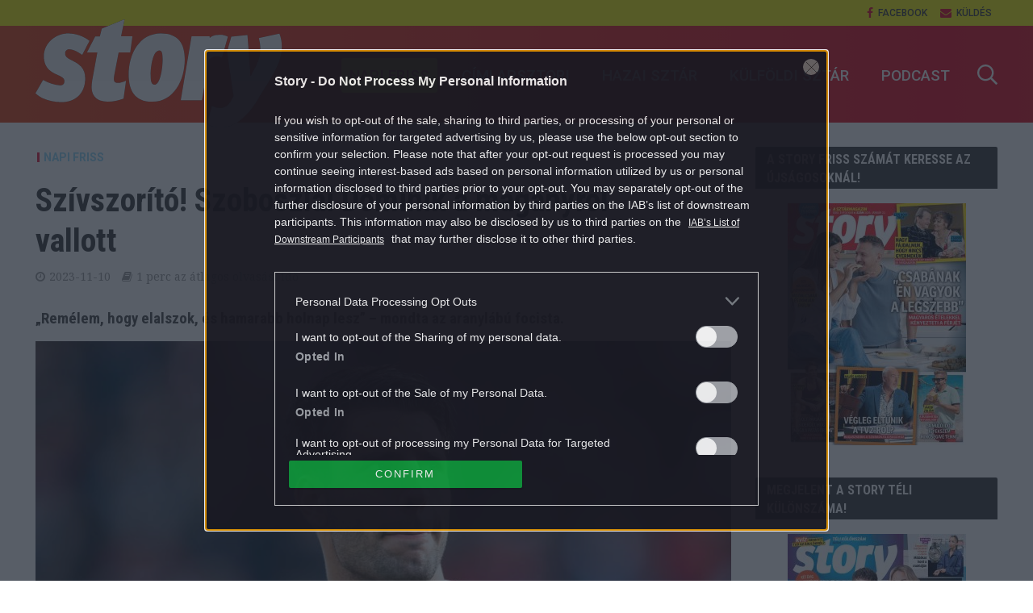

--- FILE ---
content_type: text/html; charset=UTF-8
request_url: https://story.hu/napi-friss/2023/11/10/szivszorito-szoboszlai-dominik-a-maganyrol-vallott/
body_size: 89855
content:
<!DOCTYPE html>
<html dir="ltr" lang="hu" prefix="og: https://ogp.me/ns#">
<head>
<meta charset="UTF-8">
<meta name="viewport" content="width=device-width,initial-scale=1.0">
<link rel="pingback" href="https://story.hu/xmlrpc.php">
<meta property="fb:app_id" content="565200513513288"/>
<link rel="icon" href="https://story.hu/themes/herald-child/images/favicon.ico" type="image/x-icon">
<title>Szívszorító! Szoboszlai Dominik a magányról vallott - Story</title>

		<!-- All in One SEO Pro 4.7.5 - aioseo.com -->
		<meta name="description" content="„Remélem, hogy elalszok, és hamarabb holnap lesz” – mondta az aranylábú focista." />
		<meta name="robots" content="max-snippet:-1, max-image-preview:large, max-video-preview:-1" />
		<link rel="canonical" href="https://story.hu/napi-friss/2023/11/10/szivszorito-szoboszlai-dominik-a-maganyrol-vallott/" />
		<meta name="generator" content="All in One SEO Pro (AIOSEO) 4.7.5" />
		<meta property="og:locale" content="hu_HU" />
		<meta property="og:site_name" content="Story - Színes női heti magazin" />
		<meta property="og:type" content="article" />
		<meta property="og:title" content="Szívszorító! Szoboszlai Dominik a magányról vallott - Story" />
		<meta property="og:description" content="„Remélem, hogy elalszok, és hamarabb holnap lesz” – mondta az aranylábú focista." />
		<meta property="og:url" content="https://story.hu/napi-friss/2023/11/10/szivszorito-szoboszlai-dominik-a-maganyrol-vallott/" />
		<meta property="og:image" content="https://story.hu/uploads/2023/11/szoboszlai.jpg" />
		<meta property="og:image:secure_url" content="https://story.hu/uploads/2023/11/szoboszlai.jpg" />
		<meta property="og:image:width" content="990" />
		<meta property="og:image:height" content="556" />
		<meta property="article:published_time" content="2023-11-10T07:13:05+00:00" />
		<meta property="article:modified_time" content="2023-11-10T08:50:02+00:00" />
		<meta property="article:publisher" content="https://www.facebook.com/storymagazin" />
		<meta name="twitter:card" content="summary_large_image" />
		<meta name="twitter:title" content="Szívszorító! Szoboszlai Dominik a magányról vallott - Story" />
		<meta name="twitter:description" content="„Remélem, hogy elalszok, és hamarabb holnap lesz” – mondta az aranylábú focista." />
		<meta name="twitter:image" content="https://story.hu/uploads/2023/11/szoboszlai.jpg" />
		<script type="application/ld+json" class="aioseo-schema">
			{"@context":"https:\/\/schema.org","@graph":[{"@type":"BlogPosting","@id":"https:\/\/story.hu\/napi-friss\/2023\/11\/10\/szivszorito-szoboszlai-dominik-a-maganyrol-vallott\/#blogposting","name":"Sz\u00edvszor\u00edt\u00f3! Szoboszlai Dominik a mag\u00e1nyr\u00f3l vallott - Story","headline":"Sz\u00edvszor\u00edt\u00f3! Szoboszlai Dominik a mag\u00e1nyr\u00f3l vallott","author":{"@id":"https:\/\/story.hu\/author\/storyonline\/#author"},"publisher":{"@id":"https:\/\/story.hu\/#organization"},"image":{"@type":"ImageObject","url":"https:\/\/story.hu\/uploads\/2023\/11\/szoboszlai.jpg","width":990,"height":556},"datePublished":"2023-11-10T08:13:05+01:00","dateModified":"2023-11-10T09:50:02+01:00","inLanguage":"hu-HU","mainEntityOfPage":{"@id":"https:\/\/story.hu\/napi-friss\/2023\/11\/10\/szivszorito-szoboszlai-dominik-a-maganyrol-vallott\/#webpage"},"isPartOf":{"@id":"https:\/\/story.hu\/napi-friss\/2023\/11\/10\/szivszorito-szoboszlai-dominik-a-maganyrol-vallott\/#webpage"},"articleSection":"Napi friss, foci, futballista, G\u00e9csek Fanni, Liverpool, mag\u00e1n\u00e9let, mag\u00e1ny, Szoboszlai Dominik"},{"@type":"BreadcrumbList","@id":"https:\/\/story.hu\/napi-friss\/2023\/11\/10\/szivszorito-szoboszlai-dominik-a-maganyrol-vallott\/#breadcrumblist","itemListElement":[{"@type":"ListItem","@id":"https:\/\/story.hu\/#listItem","position":1,"name":"Home","item":"https:\/\/story.hu\/","nextItem":"https:\/\/story.hu\/napi-friss\/#listItem"},{"@type":"ListItem","@id":"https:\/\/story.hu\/napi-friss\/#listItem","position":2,"name":"Napi friss","item":"https:\/\/story.hu\/napi-friss\/","nextItem":"https:\/\/story.hu\/napi-friss\/2023\/#listItem","previousItem":"https:\/\/story.hu\/#listItem"},{"@type":"ListItem","@id":"https:\/\/story.hu\/napi-friss\/2023\/#listItem","position":3,"name":"2023","item":"https:\/\/story.hu\/napi-friss\/2023\/","nextItem":"https:\/\/story.hu\/napi-friss\/2023\/11\/#listItem","previousItem":"https:\/\/story.hu\/napi-friss\/#listItem"},{"@type":"ListItem","@id":"https:\/\/story.hu\/napi-friss\/2023\/11\/#listItem","position":4,"name":"November","item":"https:\/\/story.hu\/napi-friss\/2023\/11\/","nextItem":"https:\/\/story.hu\/napi-friss\/2023\/11\/10\/#listItem","previousItem":"https:\/\/story.hu\/napi-friss\/2023\/#listItem"},{"@type":"ListItem","@id":"https:\/\/story.hu\/napi-friss\/2023\/11\/10\/#listItem","position":5,"name":"10","item":"https:\/\/story.hu\/napi-friss\/2023\/11\/10\/","nextItem":"https:\/\/story.hu\/napi-friss\/2023\/11\/10\/szivszorito-szoboszlai-dominik-a-maganyrol-vallott\/#listItem","previousItem":"https:\/\/story.hu\/napi-friss\/2023\/11\/#listItem"},{"@type":"ListItem","@id":"https:\/\/story.hu\/napi-friss\/2023\/11\/10\/szivszorito-szoboszlai-dominik-a-maganyrol-vallott\/#listItem","position":6,"name":"Sz\u00edvszor\u00edt\u00f3! Szoboszlai Dominik a mag\u00e1nyr\u00f3l vallott","previousItem":"https:\/\/story.hu\/napi-friss\/2023\/11\/10\/#listItem"}]},{"@type":"Organization","@id":"https:\/\/story.hu\/#organization","name":"Story","description":"Sz\u00ednes n\u0151i heti magazin","url":"https:\/\/story.hu\/","logo":{"@type":"ImageObject","url":"https:\/\/story.hu\/uploads\/2021\/11\/story_logo-scaled.jpg","@id":"https:\/\/story.hu\/napi-friss\/2023\/11\/10\/szivszorito-szoboszlai-dominik-a-maganyrol-vallott\/#organizationLogo","width":2560,"height":2560,"caption":"story.hu log\u00f3"},"image":{"@id":"https:\/\/story.hu\/napi-friss\/2023\/11\/10\/szivszorito-szoboszlai-dominik-a-maganyrol-vallott\/#organizationLogo"},"sameAs":["https:\/\/www.facebook.com\/storymagazin","https:\/\/www.instagram.com\/story_sztarmagazin\/"]},{"@type":"Person","@id":"https:\/\/story.hu\/author\/storyonline\/#author","url":"https:\/\/story.hu\/author\/storyonline\/","name":"story.hu","image":{"@type":"ImageObject","@id":"https:\/\/story.hu\/napi-friss\/2023\/11\/10\/szivszorito-szoboszlai-dominik-a-maganyrol-vallott\/#authorImage","url":"https:\/\/story.hu\/uploads\/2021\/11\/story_logo-150x150.jpg","width":96,"height":96,"caption":"story.hu"}},{"@type":"WebPage","@id":"https:\/\/story.hu\/napi-friss\/2023\/11\/10\/szivszorito-szoboszlai-dominik-a-maganyrol-vallott\/#webpage","url":"https:\/\/story.hu\/napi-friss\/2023\/11\/10\/szivszorito-szoboszlai-dominik-a-maganyrol-vallott\/","name":"Sz\u00edvszor\u00edt\u00f3! Szoboszlai Dominik a mag\u00e1nyr\u00f3l vallott - Story","description":"\u201eRem\u00e9lem, hogy elalszok, \u00e9s hamarabb holnap lesz\u201d \u2013 mondta az aranyl\u00e1b\u00fa focista.","inLanguage":"hu-HU","isPartOf":{"@id":"https:\/\/story.hu\/#website"},"breadcrumb":{"@id":"https:\/\/story.hu\/napi-friss\/2023\/11\/10\/szivszorito-szoboszlai-dominik-a-maganyrol-vallott\/#breadcrumblist"},"author":{"@id":"https:\/\/story.hu\/author\/storyonline\/#author"},"creator":{"@id":"https:\/\/story.hu\/author\/storyonline\/#author"},"image":{"@type":"ImageObject","url":"https:\/\/story.hu\/uploads\/2023\/11\/szoboszlai.jpg","@id":"https:\/\/story.hu\/napi-friss\/2023\/11\/10\/szivszorito-szoboszlai-dominik-a-maganyrol-vallott\/#mainImage","width":990,"height":556},"primaryImageOfPage":{"@id":"https:\/\/story.hu\/napi-friss\/2023\/11\/10\/szivszorito-szoboszlai-dominik-a-maganyrol-vallott\/#mainImage"},"datePublished":"2023-11-10T08:13:05+01:00","dateModified":"2023-11-10T09:50:02+01:00"},{"@type":"WebSite","@id":"https:\/\/story.hu\/#website","url":"https:\/\/story.hu\/","name":"Story","description":"Sz\u00ednes n\u0151i heti magazin","inLanguage":"hu-HU","publisher":{"@id":"https:\/\/story.hu\/#organization"}}]}
		</script>
		<!-- All in One SEO Pro -->

<script type="application/ld+json">
{
    "@context": "https://schema.org",
    "@type": "NewsArticle",
    "@id": "https://story.hu/napi-friss/2023/11/10/szivszorito-szoboszlai-dominik-a-maganyrol-vallott/#newsarticle",
    "headline": "Szívszorító! Szoboszlai Dominik a magányról vallott",
    "description": "„Remélem, hogy elalszok, és hamarabb holnap lesz” – mondta az aranylábú focista.",
    "datePublished": "2023-11-10T08:13:05+01:00",
    "dateModified": "2023-11-10T09:50:02+01:00",
    "articleSection": "Napi friss",
    "wordCount": 141,
    "author": [
        {
            "@type": "Person",
            "name": "story.hu"
        }
    ],
    "isAccessibleForFree": true,
    "mainEntityOfPage": "https://story.hu/napi-friss/2023/11/10/szivszorito-szoboszlai-dominik-a-maganyrol-vallott/",
    "isPartOf": [
        {
            "@type": "CollectionPage",
            "@id": "https://story.hu/napi-friss/",
            "name": "Napi friss",
            "url": "https://story.hu/napi-friss/"
        },
        {
            "@type": "WebSite",
            "@id": "https://story.hu/#website",
            "name": "Story",
            "url": "https://story.hu/"
        }
    ],
    "image": {
        "@type": "ImageObject",
        "url": "https://story.hu/uploads/2023/11/szoboszlai.jpg",
        "width": 990,
        "height": 556
    },
    "publisher": {
        "@type": "NewsMediaOrganization",
        "@id": "https://story.hu/#publisher",
        "name": "Story",
        "logo": {
            "@type": "ImageObject",
            "url": "https://story.hu/uploads/2021/11/story_logo-scaled.jpg",
            "width": 2560,
            "height": 2560
        }
    }
}
</script>
<link rel='dns-prefetch' href='//fonts.googleapis.com' />
<link rel='dns-prefetch' href='//s.w.org' />
<link rel="alternate" type="application/rss+xml" title="Story &raquo; hírcsatorna" href="https://story.hu/feed/" />
<link rel="alternate" type="application/rss+xml" title="Story &raquo; hozzászólás hírcsatorna" href="https://story.hu/comments/feed/" />
		<script type="text/javascript">
			window._wpemojiSettings = {"baseUrl":"https:\/\/s.w.org\/images\/core\/emoji\/12.0.0-1\/72x72\/","ext":".png","svgUrl":"https:\/\/s.w.org\/images\/core\/emoji\/12.0.0-1\/svg\/","svgExt":".svg","source":{"concatemoji":"https:\/\/story.hu\/wp-includes\/js\/wp-emoji-release.min.js?ver=5.4"}};
			/*! This file is auto-generated */
			!function(e,a,t){var r,n,o,i,p=a.createElement("canvas"),s=p.getContext&&p.getContext("2d");function c(e,t){var a=String.fromCharCode;s.clearRect(0,0,p.width,p.height),s.fillText(a.apply(this,e),0,0);var r=p.toDataURL();return s.clearRect(0,0,p.width,p.height),s.fillText(a.apply(this,t),0,0),r===p.toDataURL()}function l(e){if(!s||!s.fillText)return!1;switch(s.textBaseline="top",s.font="600 32px Arial",e){case"flag":return!c([127987,65039,8205,9895,65039],[127987,65039,8203,9895,65039])&&(!c([55356,56826,55356,56819],[55356,56826,8203,55356,56819])&&!c([55356,57332,56128,56423,56128,56418,56128,56421,56128,56430,56128,56423,56128,56447],[55356,57332,8203,56128,56423,8203,56128,56418,8203,56128,56421,8203,56128,56430,8203,56128,56423,8203,56128,56447]));case"emoji":return!c([55357,56424,55356,57342,8205,55358,56605,8205,55357,56424,55356,57340],[55357,56424,55356,57342,8203,55358,56605,8203,55357,56424,55356,57340])}return!1}function d(e){var t=a.createElement("script");t.src=e,t.defer=t.type="text/javascript",a.getElementsByTagName("head")[0].appendChild(t)}for(i=Array("flag","emoji"),t.supports={everything:!0,everythingExceptFlag:!0},o=0;o<i.length;o++)t.supports[i[o]]=l(i[o]),t.supports.everything=t.supports.everything&&t.supports[i[o]],"flag"!==i[o]&&(t.supports.everythingExceptFlag=t.supports.everythingExceptFlag&&t.supports[i[o]]);t.supports.everythingExceptFlag=t.supports.everythingExceptFlag&&!t.supports.flag,t.DOMReady=!1,t.readyCallback=function(){t.DOMReady=!0},t.supports.everything||(n=function(){t.readyCallback()},a.addEventListener?(a.addEventListener("DOMContentLoaded",n,!1),e.addEventListener("load",n,!1)):(e.attachEvent("onload",n),a.attachEvent("onreadystatechange",function(){"complete"===a.readyState&&t.readyCallback()})),(r=t.source||{}).concatemoji?d(r.concatemoji):r.wpemoji&&r.twemoji&&(d(r.twemoji),d(r.wpemoji)))}(window,document,window._wpemojiSettings);
		</script>
		<style type="text/css">
img.wp-smiley,
img.emoji {
	display: inline !important;
	border: none !important;
	box-shadow: none !important;
	height: 1em !important;
	width: 1em !important;
	margin: 0 .07em !important;
	vertical-align: -0.1em !important;
	background: none !important;
	padding: 0 !important;
}
</style>
	<link rel='stylesheet' id='wp-block-library-css'  href='https://story.hu/wp-includes/css/dist/block-library/style.min.css?ver=5.4' type='text/css' media='all' />
<link rel='stylesheet' id='central-tinymce-box-css-css'  href='https://story.hu/plugins/central-tinymce-box-plugin/css/central-tinyMce-box-plugin.css?ver=5.4' type='text/css' media='all' />
<link rel='stylesheet' id='ppress-frontend-css'  href='https://story.hu/plugins/wp-user-avatar/assets/css/frontend.min.css?ver=3.1.8' type='text/css' media='all' />
<link rel='stylesheet' id='ppress-flatpickr-css'  href='https://story.hu/plugins/wp-user-avatar/assets/flatpickr/flatpickr.min.css?ver=3.1.8' type='text/css' media='all' />
<link rel='stylesheet' id='ppress-select2-css'  href='https://story.hu/plugins/wp-user-avatar/assets/select2/select2.min.css?ver=5.4' type='text/css' media='all' />
<link rel='stylesheet' id='herald-fonts-css'  href='https://fonts.googleapis.com/css?family=Open+Sans%3A400%7CHind%3A400%2C600%7CRaleway%3A400%2C700&#038;subset=latin%2Clatin-ext&#038;ver=1.7' type='text/css' media='all' />
<link rel='stylesheet' id='herald-main-css'  href='https://story.hu/themes/herald/assets/css/min.css?ver=1.7' type='text/css' media='all' />
<style id='herald-main-inline-css' type='text/css'>
.herald-site-header .header-top,.header-top .herald-in-popup,.header-top .herald-menu ul{background: #ffffff;color: #444444;}.header-top a{color: #444444;}.header-top a:hover,.header-top .herald-menu li:hover > a{color: #df0019;}.header-top .herald-menu-popup:hover > span,.header-top .herald-menu-popup-search span:hover,.header-top .herald-menu-popup-search.herald-search-active{color: #df0019;}#wp-calendar tbody td a{background: #e21436;color:#FFF;}.header-middle{background-color: #ffffff;color: #df0019;}.header-middle a{color: #df0019;}.header-middle.herald-header-wraper,.header-middle .col-lg-12{height: 120px;}.header-middle .site-title img{max-height: 120px;}.header-middle .sub-menu{background-color: #df0019;}.header-middle .sub-menu a,.header-middle .herald-search-submit:hover,.header-middle li.herald-mega-menu .col-lg-3 a:hover,.header-middle li.herald-mega-menu .col-lg-3 a:hover:after{color: #ffffff;}.header-middle .herald-menu li:hover > a,.header-middle .herald-menu-popup-search:hover > span{color: #ffffff;background-color: #df0019;}.header-middle .current-menu-parent a,.header-middle .current-menu-ancestor a,.header-middle .current_page_item > a,.header-middle .current-menu-item > a{background-color: rgba(223,0,25,0.2); }.header-middle .sub-menu > li > a,.header-middle .herald-search-submit,.header-middle li.herald-mega-menu .col-lg-3 a{color: rgba(255,255,255,0.7); }.header-middle .sub-menu > li:hover > a{color: #ffffff; }.header-middle .herald-in-popup{background-color: #df0019;}.header-middle .herald-menu-popup a{color: #ffffff;}.header-middle .herald-in-popup{background-color: #df0019;}.header-middle .herald-search-input{color: #ffffff;}.header-middle .herald-menu-popup a{color: #ffffff;}.header-middle .herald-menu-popup > span,.header-middle .herald-search-active > span{color: #df0019;}.header-middle .herald-menu-popup:hover > span,.header-middle .herald-search-active > span{background-color: #df0019;color: #ffffff;}.header-bottom{background: #df0019;color: #ffffff;}.header-bottom a,.header-bottom .herald-site-header .herald-search-submit{color: #ffffff;}.header-bottom a:hover{color: #df0019;}.header-bottom a:hover,.header-bottom .herald-menu li:hover > a,.header-bottom li.herald-mega-menu .col-lg-3 a:hover:after{color: #df0019;}.header-bottom .herald-menu li:hover > a,.header-bottom .herald-menu-popup-search:hover > span{color: #df0019;background-color: #ffffff;}.header-bottom .current-menu-parent a,.header-bottom .current-menu-ancestor a,.header-bottom .current_page_item > a,.header-bottom .current-menu-item > a {background-color: rgba(255,255,255,0.2); }.header-bottom .sub-menu{background-color: #ffffff;}.header-bottom .herald-menu li.herald-mega-menu .col-lg-3 a,.header-bottom .sub-menu > li > a,.header-bottom .herald-search-submit{color: rgba(223,0,25,0.7); }.header-bottom .herald-menu li.herald-mega-menu .col-lg-3 a:hover,.header-bottom .sub-menu > li:hover > a{color: #df0019; }.header-bottom .sub-menu > li > a,.header-bottom .herald-search-submit{color: rgba(223,0,25,0.7); }.header-bottom .sub-menu > li:hover > a{color: #df0019; }.header-bottom .herald-in-popup{background-color: #ffffff;}.header-bottom .herald-menu-popup a{color: #df0019;}.header-bottom .herald-in-popup,.header-bottom .herald-search-input{background-color: #ffffff;}.header-bottom .herald-menu-popup a,.header-bottom .herald-search-input{color: #df0019;}.header-bottom .herald-menu-popup > span,.header-bottom .herald-search-active > span{color: #ffffff;}.header-bottom .herald-menu-popup:hover > span,.header-bottom .herald-search-active > span{background-color: #ffffff;color: #df0019;}.herald-header-sticky{background: #df0019;color: #ffffff;}.herald-header-sticky a{color: #ffffff;}.herald-header-sticky .herald-menu li:hover > a{color: #df0019;background-color: #ffffff;}.herald-header-sticky .sub-menu{background-color: #ffffff;}.herald-header-sticky .sub-menu a{color: #df0019;}.herald-header-sticky .sub-menu > li:hover > a{color: #df0019;}.herald-header-sticky .herald-in-popup,.herald-header-sticky .herald-search-input{background-color: #ffffff;}.herald-header-sticky .herald-menu-popup a{color: #df0019;}.herald-header-sticky .herald-menu-popup > span,.herald-header-sticky .herald-search-active > span{color: #ffffff;}.herald-header-sticky .herald-menu-popup:hover > span,.herald-header-sticky .herald-search-active > span{background-color: #ffffff;color: #df0019;}.herald-header-sticky .herald-search-input,.herald-header-sticky .herald-search-submit{color: #df0019;}.herald-header-sticky .herald-menu li:hover > a,.herald-header-sticky .herald-menu-popup-search:hover > span{color: #df0019;background-color: #ffffff;}.header-trending{background: #ffffff;color: #666666;}.header-trending a{color: #666666;}.header-trending a:hover{color: #111111;}body { background-color: #ffffff;color: #444444;font-family: 'Open Sans';font-weight: 400;}.herald-site-content{background-color:#ffffff;}h1, h2, h3, h4, h5, h6,.h1, .h2, .h3, .h4, .h5, .h6, .h7{font-family: 'Hind';font-weight: 600;}.header-middle .herald-menu,.header-bottom .herald-menu,.herald-header-sticky .herald-menu,.herald-mobile-nav{font-family: 'Raleway';font-weight: 700;}.herald-menu li.herald-mega-menu .herald-ovrld .meta-category a{font-family: 'Open Sans';font-weight: 400;}.herald-entry-content blockquote p{color: #e21436;}pre {background: rgba(68,68,68,0.06);border: 1px solid rgba(68,68,68,0.2);}thead {background: rgba(68,68,68,0.06);}a,.entry-title a:hover,.herald-menu .sub-menu li .meta-category a{color: #e21436;}.entry-meta-wrapper .entry-meta span:before,.entry-meta-wrapper .entry-meta a:before,.entry-meta-wrapper .entry-meta .meta-item:before,.entry-meta-wrapper .entry-meta div,li.herald-mega-menu .sub-menu .entry-title a,.entry-meta-wrapper .herald-author-twitter{color: #444444;}.herald-mod-title h1,.herald-mod-title h2,.herald-mod-title h4{color: #ffffff;}.herald-mod-head:after,.herald-mod-title .herald-color,.widget-title:after,.widget-title span{color: #ffffff;background-color: #333333;}.herald-mod-title .herald-color a{color: #ffffff;}.herald-ovrld .meta-category a,.herald-fa-wrapper .meta-category a{background-color: #e21436;}.meta-tags a,.widget_tag_cloud a,.herald-share-meta:after{background: rgba(51,51,51,0.1);}h1, h2, h3, h4, h5, h6,.entry-title a {color: #333333;}.herald-pagination .page-numbers,.herald-mod-subnav a,.herald-mod-actions a,.herald-slider-controls div,.meta-tags a,.widget.widget_tag_cloud a,.herald-sidebar .mks_autor_link_wrap a,.mks_themeforest_widget .mks_read_more a,.herald-read-more{color: #444444;}.widget.widget_tag_cloud a:hover,.entry-content .meta-tags a:hover{background-color: #e21436;color: #FFF;}.herald-pagination .prev.page-numbers,.herald-pagination .next.page-numbers,.herald-pagination .prev.page-numbers:hover,.herald-pagination .next.page-numbers:hover,.herald-pagination .page-numbers.current,.herald-pagination .page-numbers.current:hover,.herald-next a,.herald-pagination .herald-next a:hover,.herald-prev a,.herald-pagination .herald-prev a:hover,.herald-load-more a,.herald-load-more a:hover,.entry-content .herald-search-submit,.herald-mod-desc .herald-search-submit,.wpcf7-submit{background-color:#e21436;color: #FFF;}.herald-pagination .page-numbers:hover{background-color: rgba(68,68,68,0.1);}.widget a,.recentcomments a,.widget a:hover,.herald-sticky-next a:hover,.herald-sticky-prev a:hover,.herald-mod-subnav a:hover,.herald-mod-actions a:hover,.herald-slider-controls div:hover,.meta-tags a:hover,.widget_tag_cloud a:hover,.mks_autor_link_wrap a:hover,.mks_themeforest_widget .mks_read_more a:hover,.herald-read-more:hover,.widget .entry-title a:hover,li.herald-mega-menu .sub-menu .entry-title a:hover,.entry-meta-wrapper .meta-item:hover a,.entry-meta-wrapper .meta-item:hover a:before,.entry-meta-wrapper .herald-share:hover > span,.entry-meta-wrapper .herald-author-name:hover,.entry-meta-wrapper .herald-author-twitter:hover,.entry-meta-wrapper .herald-author-twitter:hover:before{color:#e21436;}.widget ul li a,.widget .entry-title a,.herald-author-name,.entry-meta-wrapper .meta-item,.entry-meta-wrapper .meta-item span,.entry-meta-wrapper .meta-item a,.herald-mod-actions a{color: #444444;}.widget li:before{background: rgba(68,68,68,0.3);}.widget_categories .count{background: #e21436;color: #FFF;}input[type="submit"],.spinner > div{background-color: #e21436;}.herald-mod-actions a:hover,.comment-body .edit-link a,.herald-breadcrumbs a:hover{color:#e21436;}.herald-header-wraper .herald-soc-nav a:hover,.meta-tags span,li.herald-mega-menu .herald-ovrld .entry-title a,li.herald-mega-menu .herald-ovrld .entry-title a:hover,.herald-ovrld .entry-meta .herald-reviews i:before{color: #FFF;}.entry-meta .meta-item, .entry-meta span, .entry-meta a,.meta-category span,.post-date,.recentcomments,.rss-date,.comment-metadata a,.entry-meta a:hover,.herald-menu li.herald-mega-menu .col-lg-3 a:after,.herald-breadcrumbs,.herald-breadcrumbs a,.entry-meta .herald-reviews i:before{color: #999999;}.herald-lay-a .herald-lay-over{background: #ffffff;}.herald-pagination a:hover,input[type="submit"]:hover,.entry-content .herald-search-submit:hover,.wpcf7-submit:hover,.herald-fa-wrapper .meta-category a:hover,.herald-ovrld .meta-category a:hover,.herald-mod-desc .herald-search-submit:hover,.herald-single-sticky .herald-share li a:hover{cursor: pointer;text-decoration: none;background-image: -moz-linear-gradient(left,rgba(0,0,0,0.1) 0%,rgba(0,0,0,0.1) 100%);background-image: -webkit-gradient(linear,left top,right top,color-stop(0%,rgba(0,0,0,0.1)),color-stop(100%,rgba(0,0,0,0.1)));background-image: -webkit-linear-gradient(left,rgba(0,0,0,0.1) 0%,rgba(0,0,0,0.1) 100%);background-image: -o-linear-gradient(left,rgba(0,0,0,0.1) 0%,rgba(0,0,0,0.1) 100%);background-image: -ms-linear-gradient(left,rgba(0,0,0,0.1) 0%,rgba(0,0,0,0.1) 100%);background-image: linear-gradient(to right,rgba(0,0,0,0.1) 0%,rgba(0,0,0,0.1) 100%);}.herald-sticky-next a,.herald-sticky-prev a{color: #444444;}.herald-sticky-prev a:before,.herald-sticky-next a:before,.herald-comment-action,.meta-tags span,.herald-entry-content .herald-link-pages a{background: #444444;}.herald-sticky-prev a:hover:before,.herald-sticky-next a:hover:before,.herald-comment-action:hover,div.mejs-controls .mejs-time-rail .mejs-time-current,.herald-entry-content .herald-link-pages a:hover{background: #e21436;} .herald-site-footer{background: #333333;color: #ffffff;}.herald-site-footer .widget-title span{color: #ffffff;background: transparent;}.herald-site-footer .widget-title:before{background:#ffffff;}.herald-site-footer .widget-title:after,.herald-site-footer .widget_tag_cloud a{background: rgba(255,255,255,0.1);}.herald-site-footer .widget li:before{background: rgba(255,255,255,0.3);}.herald-site-footer a,.herald-site-footer .widget a:hover,.herald-site-footer .widget .meta-category a,.herald-site-footer .herald-slider-controls .owl-prev:hover,.herald-site-footer .herald-slider-controls .owl-next:hover,.herald-site-footer .herald-slider-controls .herald-mod-actions:hover{color: #e21436;}.herald-site-footer .widget a,.herald-site-footer .mks_author_widget h3{color: #ffffff;}.herald-site-footer .entry-meta .meta-item, .herald-site-footer .entry-meta span, .herald-site-footer .entry-meta a, .herald-site-footer .meta-category span, .herald-site-footer .post-date, .herald-site-footer .recentcomments, .herald-site-footer .rss-date, .herald-site-footer .comment-metadata a{color: #aaaaaa;}.herald-site-footer .mks_author_widget .mks_autor_link_wrap a, .herald-site-footer.mks_read_more a, .herald-site-footer .herald-read-more,.herald-site-footer .herald-slider-controls .owl-prev, .herald-site-footer .herald-slider-controls .owl-next, .herald-site-footer .herald-mod-wrap .herald-mod-actions a{border-color: rgba(255,255,255,0.2);}.herald-site-footer .mks_author_widget .mks_autor_link_wrap a:hover, .herald-site-footer.mks_read_more a:hover, .herald-site-footer .herald-read-more:hover,.herald-site-footer .herald-slider-controls .owl-prev:hover, .herald-site-footer .herald-slider-controls .owl-next:hover, .herald-site-footer .herald-mod-wrap .herald-mod-actions a:hover{border-color: rgba(226,20,54,0.5);}.herald-site-footer .widget_search .herald-search-input{color: #333333;}.herald-site-footer .widget_tag_cloud a:hover{background:#e21436;color:#FFF;}.footer-bottom a{color:#ffffff;}.footer-bottom a:hover,.footer-bottom .herald-copyright a{color:#e21436;}.footer-bottom .herald-menu li:hover > a{color: #e21436;}.footer-bottom .sub-menu{background-color: rgba(0,0,0,0.5);} .herald-pagination{border-top: 1px solid rgba(51,51,51,0.1);}.entry-content a:hover,.comment-respond a:hover,.comment-reply-link:hover{border-bottom: 2px solid #e21436;}.footer-bottom .herald-copyright a:hover{border-bottom: 2px solid #e21436;}.herald-slider-controls .owl-prev,.herald-slider-controls .owl-next,.herald-mod-wrap .herald-mod-actions a{border: 1px solid rgba(68,68,68,0.2);}.herald-slider-controls .owl-prev:hover,.herald-slider-controls .owl-next:hover,.herald-mod-wrap .herald-mod-actions a:hover,.herald-author .herald-socials-actions .herald-mod-actions a:hover {border-color: rgba(226,20,54,0.5);}.herald-pagination,.herald-link-pages,#wp-calendar thead th,#wp-calendar tbody td,#wp-calendar tbody td:last-child{border-color: rgba(68,68,68,0.1);}.herald-lay-h:after,.herald-site-content .herald-related .herald-lay-h:after,.herald-lay-e:after,.herald-site-content .herald-related .herald-lay-e:after,.herald-lay-j:after,.herald-site-content .herald-related .herald-lay-j:after,.herald-lay-l:after,.herald-site-content .herald-related .herald-lay-l:after {background-color: rgba(68,68,68,0.1);}input[type="text"], input[type="email"], input[type="url"], input[type="tel"], input[type="number"], input[type="date"], input[type="password"], select, textarea,.herald-single-sticky,td,th,table,.mks_author_widget .mks_autor_link_wrap a,.mks_read_more a,.herald-read-more{border-color: rgba(68,68,68,0.2);}.entry-content .herald-search-input,.herald-fake-button,input[type="text"]:focus, input[type="email"]:focus, input[type="url"]:focus, input[type="tel"]:focus, input[type="number"]:focus, input[type="date"]:focus, input[type="password"]:focus, textarea:focus{border-color: rgba(68,68,68,0.3);}.mks_author_widget .mks_autor_link_wrap a:hover,.mks_read_more a:hover,.herald-read-more:hover{border-color: rgba(226,20,54,0.5);}.comment-form,.herald-gray-area,.entry-content .herald-search-form,.herald-mod-desc .herald-search-form{background-color: rgba(68,68,68,0.06);border: 1px solid rgba(68,68,68,0.15);}.herald-boxed .herald-breadcrumbs{background-color: rgba(68,68,68,0.06);}.herald-breadcrumbs{border-color: rgba(68,68,68,0.15);}.single .herald-entry-content .herald-ad,.archive .herald-posts .herald-ad{border-top: 1px solid rgba(68,68,68,0.15);}.archive .herald-posts .herald-ad{border-bottom: 1px solid rgba(68,68,68,0.15);}li.comment .comment-body:after{background-color: rgba(68,68,68,0.06);}.herald-pf-invert .entry-title a:hover .herald-format-icon{background: #e21436;}.herald-responsive-header,.herald-mobile-nav,.herald-responsive-header .herald-menu-popup-search .fa{color: #ffffff;background: #df0019;}.herald-responsive-header a{color: #ffffff;}.herald-mobile-nav li a{color: #ffffff;}.herald-mobile-nav li a,.herald-mobile-nav .herald-mega-menu.herald-mega-menu-classic>.sub-menu>li>a{border-bottom: 1px solid rgba(255,255,255,0.15);}.herald-mobile-nav{border-right: 1px solid rgba(255,255,255,0.15);}.herald-mobile-nav li a:hover{color: #fff;background-color: #df0019;}.herald-menu-toggler{color: #df0019;border-color: rgba(255,255,255,0.15);}.herald-goto-top{color: #ffffff;background-color: #333333;}.herald-goto-top:hover{background-color: #e21436;}.herald-responsive-header .herald-menu-popup > span,.herald-responsive-header .herald-search-active > span{color: #ffffff;}.herald-responsive-header .herald-menu-popup-search .herald-in-popup{background: #ffffff;}.herald-responsive-header .herald-search-input,.herald-responsive-header .herald-menu-popup-search .herald-search-submit{color: #444444;}.site-title a{text-transform: none;}.site-description{text-transform: none;}.main-navigation{text-transform: uppercase;}.entry-title{text-transform: none;}.meta-category a{text-transform: uppercase;}.herald-mod-title{text-transform: uppercase;}.herald-sidebar .widget-title{text-transform: uppercase;}.herald-site-footer .widget-title{text-transform: none;}.fa-post-thumbnail:before, .herald-ovrld .herald-post-thumbnail span:before, .herald-ovrld .herald-post-thumbnail a:before { opacity: 0.5; }.herald-fa-item:hover .fa-post-thumbnail:before, .herald-ovrld:hover .herald-post-thumbnail a:before, .herald-ovrld:hover .herald-post-thumbnail span:before{ opacity: 0.8; }@media only screen and (min-width: 1249px) {.herald-site-header .header-top,.header-middle,.header-bottom,.herald-header-sticky,.header-trending{ display:block !important;}.herald-responsive-header,.herald-mobile-nav{display:none !important;}.herald-site-content {margin-top: 0 !important;}.herald-mega-menu .sub-menu {display: block;}}
</style>
<link rel='stylesheet' id='herald_child_load_scripts-css'  href='https://story.hu/themes/herald-child/css/app.css?ver=1.7' type='text/css' media='screen' />
<script type='text/javascript' src='https://story.hu/wp-includes/js/jquery/jquery.js?ver=1.12.4-wp'></script>
<script type='text/javascript' src='https://story.hu/wp-includes/js/jquery/jquery-migrate.min.js?ver=1.4.1'></script>
<script type='text/javascript' src='https://story.hu/plugins/central-adult-checkbox/assets/js/confirm_age.js?ver=0.1.0'></script>
<script type='text/javascript' src='https://story.hu/plugins/wp-user-avatar/assets/flatpickr/flatpickr.min.js?ver=5.4'></script>
<script type='text/javascript' src='https://story.hu/plugins/wp-user-avatar/assets/select2/select2.min.js?ver=5.4'></script>
<script type='text/javascript' src='https://story.hu/themes/herald-child/js/cts-helpers.js?ver=1.0.0'></script>
<script type='text/javascript' src='https://story.hu/plugins/meglepetes/classes/../js/meglepetes.js?ver=5.4'></script>
<link rel='https://api.w.org/' href='https://story.hu/wp-json/' />
<link rel="EditURI" type="application/rsd+xml" title="RSD" href="https://story.hu/xmlrpc.php?rsd" />
<link rel="wlwmanifest" type="application/wlwmanifest+xml" href="https://story.hu/wp-includes/wlwmanifest.xml" /> 
<link rel='prev' title='Varsányi Réka Kucsera Gáborról: „Nagy tisztelettel bánt velem”' href='https://story.hu/napi-friss/2023/11/09/varsanyi-reka-kucsera-gaborrol-nagy-tisztelettel-bant-velem/' />
<link rel='next' title='Angelina Jolie &#8211; Vajon képes lesz tragikus sorsú görög dívává átlényegülni?' href='https://story.hu/napi-friss/2023/11/10/angelina-jolie-vajon-kepes-lesz-tragikus-sorsu-gorog-divava-atlenyegulni/' />
<meta name="generator" content="WordPress 5.4" />
<link rel='shortlink' href='https://story.hu/?p=55842' />
<link rel="alternate" type="application/json+oembed" href="https://story.hu/wp-json/oembed/1.0/embed?url=https%3A%2F%2Fstory.hu%2Fnapi-friss%2F2023%2F11%2F10%2Fszivszorito-szoboszlai-dominik-a-maganyrol-vallott%2F" />
<link rel="alternate" type="text/xml+oembed" href="https://story.hu/wp-json/oembed/1.0/embed?url=https%3A%2F%2Fstory.hu%2Fnapi-friss%2F2023%2F11%2F10%2Fszivszorito-szoboszlai-dominik-a-maganyrol-vallott%2F&#038;format=xml" />
<meta name="referrer" content="always">

		<!-- CENTRAL JW PLAYER -->
		<script type="text/javascript">
			var CentralJwPlayer = new function () {
				var self = this;
				this.data = {"embed":{"js":"<script src=\"https:\/\/content.jwplatform.com\/players\/%FILE_NAME%.js\"><\/script>","iframe":"<div class=\"jwplayer-iframe-container\" style=\"position:relative; padding-bottom:56.25%; overflow:hidden;\">\n<iframe src=\"https:\/\/content.jwplatform.com\/players\/%FILE_NAME%.html\" width=\"100%\" height=\"100%\" frameborder=\"0\" scrolling=\"auto\" allowfullscreen style=\"position:absolute;\"><\/iframe>\n<\/div>"},"placeholder":{"enabled":0,"onlyJsEnabled":0,"adFreeEnabled":0,"css":{"wrap":"central-jwplayer-wrap","wrapLoading":"-loading","embed":"central-jwplayer-embed-replace"}}};

				this.getPlayerIdBytype = function (playerType) {
					var playerId = null;

					if (typeof (this.data.playerId) == 'undefined') {
						return playerId;
					}

					if (playerType === 'sponsored_default' &&
							typeof (this.data.playerId.sponsoredDefault) !== 'undefined') {
						playerId = this.data.playerId.sponsoredDefault;
					} else if (playerType === 'sponsored_autoplay' &&
							typeof (this.data.playerId.sponsoredAutoplay) !== 'undefined') {
						playerId = this.data.playerId.sponsoredAutoplay;
					} else if (playerType === 'autoplay' &&
							typeof (this.data.playerId.autoplay) !== 'undefined') {
						playerId = this.data.playerId.autoplay;
					} else if (typeof (this.data.playerId.default) !== 'undefined') {
						playerId = this.data.playerId.default;
					}

					return playerId;
				};

				this.getPlayerTypeById = function (playerId) {
					let playerType = 'default';
					let types = {
						'default': 'default',
						'autoplay': 'autoplay',
						'sponsoredDefault': 'sponsored_default',
						'sponsoredAutoplay': 'sponsored_autoplay',
					};

					$.each(this.data.playerId, function (key, value) {
						if (value === playerId) {
							playerType = types[key];
							return false;
						}
					});

					return playerType;
				};

				this.getEmbed = function (videoId, playerType, embedType) {
					playerType = playerType || 'default';
					embedType = embedType || 'js';

					var embed = '';
					var playerId = this.getPlayerIdBytype(playerType);
					var fileName = videoId;

					if (embedType === 'iframe') {
						embed = this.data.embed.iframe;
					} else {
						embed = this.data.embed.js;
					}

					if (playerId !== null) {
						fileName += '-' + playerId;
					}

					return embed.replace(/\%FILE_NAME\%/gi, fileName);
				};

				this.getPlayerIdForReplace = function (origPlayerId) {
					if (this.data.placeholder.adFreeEnabled !== 1) {
						return origPlayerId;
					}

					if (origPlayerId === this.data.playerId.autoplay
							|| origPlayerId === this.data.playerId.sponsoredAutoplay) {
						return this.data.playerId.sponsoredAutoplay;
					} else {
						return this.data.playerId.sponsoredDefault;
					}
				};

				this.replacePlaceHolders = function () {
					let cssClasses = self.data.placeholder.css;

					$('.' + cssClasses.wrap).each(function () {
						let embedPlaceholder = $(this).find('.' + cssClasses.embed);
						let playerId = self.getPlayerIdForReplace($(this).data('player-id'));
						let videoId = $(this).data('video-id');
						let playerType = self.getPlayerTypeById(playerId);
						let embedType = (self.data.placeholder.onlyJsEnabled === 1) ? 'js' : $(this).data('embed-type');
						let playerDivId = 'botr_' + videoId + '_' + playerId + '_div';
						let embedCode = self.getEmbed(videoId, playerType, embedType);

						if (embedType === 'js') {
							$(this).append('<div id="' + playerDivId + '"></div>');
						}

						embedPlaceholder.replaceWith(embedCode);
						$(this).removeClass(cssClasses.wrapLoading);
					});
				};

				this.enableAdFree = function () {
					this.data.placeholder.adFreeEnabled = 1;
				};
			};

			if (CentralJwPlayer.data.placeholder.enabled === 1) {
				$(document).ready(function () {
					CentralJwPlayer.replacePlaceHolders();
				});
			}
		</script>
		<!-- /CENTRAL JW PLAYER -->
		      <meta name="onesignal" content="wordpress-plugin"/>
            <script>

      window.OneSignal = window.OneSignal || [];

      OneSignal.push( function() {
        OneSignal.SERVICE_WORKER_UPDATER_PATH = 'OneSignalSDKUpdaterWorker.js';
                      OneSignal.SERVICE_WORKER_PATH = 'OneSignalSDKWorker.js';
                      OneSignal.SERVICE_WORKER_PARAM = { scope: '/plugins/onesignal-free-web-push-notifications/sdk_files/push/onesignal/' };
        OneSignal.setDefaultNotificationUrl("https://story.hu");
        var oneSignal_options = {};
        window._oneSignalInitOptions = oneSignal_options;

        oneSignal_options['wordpress'] = true;
oneSignal_options['appId'] = 'b244f92d-160f-463e-82e2-bc362ce1748c';
oneSignal_options['allowLocalhostAsSecureOrigin'] = true;
oneSignal_options['welcomeNotification'] = { };
oneSignal_options['welcomeNotification']['title'] = "";
oneSignal_options['welcomeNotification']['message'] = "Köszünjük, hogy feliratkoztál!";
oneSignal_options['path'] = "https://story.hu/plugins/onesignal-free-web-push-notifications/sdk_files/";
oneSignal_options['safari_web_id'] = "web.onesignal.auto.1f868039-39c5-4cdf-b63f-2c8777cb9e04";
oneSignal_options['promptOptions'] = { };
oneSignal_options['promptOptions']['actionMessage'] = "Küldhetünk neked értesítést a Story.hu legérdekesebb cikkeiről?";
oneSignal_options['promptOptions']['acceptButtonText'] = "Engedélyezem";
oneSignal_options['promptOptions']['cancelButtonText'] = "Nem kérem";
          /* OneSignal: Using custom SDK initialization. */
                });

      function documentInitOneSignal() {
        var oneSignal_elements = document.getElementsByClassName("OneSignal-prompt");

        var oneSignalLinkClickHandler = function(event) { OneSignal.push(['registerForPushNotifications']); event.preventDefault(); };        for(var i = 0; i < oneSignal_elements.length; i++)
          oneSignal_elements[i].addEventListener('click', oneSignalLinkClickHandler, false);
      }

      if (document.readyState === 'complete') {
           documentInitOneSignal();
      }
      else {
           window.addEventListener("load", function(event){
               documentInitOneSignal();
          });
      }
    </script>
		<style type="text/css" id="wp-custom-css">
			.entry-header span.meta-category a {
color: #90d8f6;
padding: 2px;
border-bottom: 0px;
font-weight: bold;
padding-bottom: 14px;
}
.entry-header span.meta-category a:hover {
border-bottom: 0px !important;
font-weight: bold;
text-decoration-line: underline;
}
.entry-header span.meta-category {
    line-height: 1.4em !important;
    padding: 2px 2px 5px 2px;
}
.entry-header span.meta-category::before{
background: #E21436;
display: block;
position: relative;
top: 5px;
content: ' ';
float: left;
margin-right: 3px;
height: 12px;
width: 3px;
}
.herald-mod-wrap .herald-mod-h, .widget-title span {
padding-bottom: 0px;
}
.herald-post-thumbnail {
background-color: rgba(0,0,0,.0);
}
/*cikkoldali lead*/
.col-mod-single .entry-headline.h5 {
    padding-bottom: 15px;
}
.header-bottom .current-menu-parent a, .header-bottom .current-menu-ancestor a, .header-bottom .current_page_item > a, .header-bottom .current-menu-item > a {
background-color:#d10037;
}
.header-bottom .herald-menu > ul > li > a, .herald-header-sticky .herald-menu > ul > li > a {
    padding: 15px 13px;
}
.hel-c {
	position: absolute;
}
@media (max-width: 1449px) {
category::before{top:4px;}
}
@media (max-width: 767px) {
.entry-header span.meta-category::before{top:3px;}
	.herald-pagination .page-numbers {
		position: relative;
	}
h1, h2, h3, h4, h5, h6, .h1, .h2, .h3, .h4, .h5, .h6, .h7 {
    font-size: 1.8rem;
    line-height: 2.3rem;
}
}		</style>
				<script>
			ctsIsArticlePage = true;

			ctsPageType = "article";
		</script>
				<!-- CTS - header -->
		<script type="text/javascript" src="//cts.p24.hu/service/js/story-wp/default/"></script>
		<script type="text/javascript">
			var tagging = null;
			try {
				tagging = new Tagging();
				tagging.render('head'); }
			catch (err) {
				if (tagging) tagging.log(err);
			}
		</script></head>

<body class="post-template-default single single-post postid-55842 single-format-standard chrome">

		<!-- CTS - body-start -->
		<script type="text/javascript">
			try {
				tagging.render('body-start'); }
			catch (err) {
				if (tagging) tagging.log(err);
			}
		</script>
	<header id="header" class="herald-site-header">

											<div class="header-top hidden-xs hidden-sm">
	<div class="container">
		<div class="row">
			<div class="col-lg-12">
				
								
												<div class="hel-r">
													<ul id="menu-social-menu" class="herald-soc-nav"><li id="menu-item-340" class="menu-item menu-item-type-custom menu-item-object-custom menu-item-340"><a href="https://www.facebook.com/storymagazin/"><span class="herald-social-name">Facebook</span></a></li>
<li id="menu-item-343" class="menu-item menu-item-type-custom menu-item-object-custom menu-item-343"><a href="mailto:story@centralmediacsoport.hu"><span class="herald-social-name">Küldés</span></a></li>
</ul>									</div>
				
								
			</div>
		</div>
	</div>
</div>							<div class="header-bottom herald-header-wraper hidden-sm hidden-xs">
	<div class="container">
		<div class="row">
				<div class="col-lg-12 hel-el">
				
															<div class="hel-l">
													<div class="site-branding mini">
		<span class="site-title h1"><a href="https://story.hu/" rel="home"><img class="herald-logo-mini" src="https://story.hu/uploads/2021/09/story.svg" alt="Story" ></a></span>
</div>											</div>
					
										
															<div class="hel-r">
													<nav class="main-navigation herald-menu">	
				<ul id="menu-felso-menu" class="menu"><li id="menu-item-8224" class="menu-item menu-item-type-taxonomy menu-item-object-category current-post-ancestor current-menu-parent current-post-parent menu-item-8224"><a href="https://story.hu/napi-friss/">Napi friss</a><li id="menu-item-8220" class="menu-item menu-item-type-taxonomy menu-item-object-category menu-item-8220"><a href="https://story.hu/cimlapsztori/">Címlapsztori</a><li id="menu-item-8219" class="menu-item menu-item-type-taxonomy menu-item-object-category menu-item-8219"><a href="https://story.hu/hazai-sztar/">Hazai sztár</a><li id="menu-item-8222" class="menu-item menu-item-type-taxonomy menu-item-object-category menu-item-8222"><a href="https://story.hu/kulfoldi-sztar/">Külföldi sztár</a><li id="menu-item-90641" class="menu-item menu-item-type-custom menu-item-object-custom menu-item-90641"><a href="https://story.hu/podcast/">PODCAST</a></ul>	</nav>													<div class="herald-menu-popup-search">
<span class="fa fa-search"></span>
	<div class="herald-in-popup">
		<form class="herald-search-form" action="https://story.hu/" method="get">
	<input name="s" class="herald-search-input" type="text" value="" placeholder="Keresés" /><button type="submit" class="herald-search-submit"></button>
</form>	</div>
</div>											</div>
										
					
				
				</div>
		</div>
		</div>
</div>					
	</header>

			<div id="sticky-header" class="herald-header-sticky herald-header-wraper herald-slide hidden-xs hidden-sm">
	<div class="container">
		<div class="row">
				<div class="col-lg-12 hel-el">
				
															<div class="hel-l herald-go-hor">
													<div class="site-branding mini">
		<span class="site-title h1"><a href="https://story.hu/" rel="home"><img class="herald-logo-mini" src="https://story.hu/uploads/2021/09/story.svg" alt="Story" ></a></span>
</div>											</div>
					
										
															<div class="hel-r herald-go-hor">
													<nav class="main-navigation herald-menu">	
				<ul id="menu-felso-menu-1" class="menu"><li class="menu-item menu-item-type-taxonomy menu-item-object-category current-post-ancestor current-menu-parent current-post-parent menu-item-8224"><a href="https://story.hu/napi-friss/">Napi friss</a><li class="menu-item menu-item-type-taxonomy menu-item-object-category menu-item-8220"><a href="https://story.hu/cimlapsztori/">Címlapsztori</a><li class="menu-item menu-item-type-taxonomy menu-item-object-category menu-item-8219"><a href="https://story.hu/hazai-sztar/">Hazai sztár</a><li class="menu-item menu-item-type-taxonomy menu-item-object-category menu-item-8222"><a href="https://story.hu/kulfoldi-sztar/">Külföldi sztár</a><li class="menu-item menu-item-type-custom menu-item-object-custom menu-item-90641"><a href="https://story.hu/podcast/">PODCAST</a></ul>	</nav>													<div class="herald-menu-popup-search">
<span class="fa fa-search"></span>
	<div class="herald-in-popup">
		<form class="herald-search-form" action="https://story.hu/" method="get">
	<input name="s" class="herald-search-input" type="text" value="" placeholder="Keresés" /><button type="submit" class="herald-search-submit"></button>
</form>	</div>
</div>											</div>
										
					
				
				</div>
		</div>
		</div>
</div>	
	<div id="herald-responsive-header" class="herald-responsive-header herald-slide hidden-lg hidden-md">
	<div class="container">
		<div class="herald-nav-toggle"><i class="fa fa-bars"></i></div>
				<div class="site-branding mini">
		<span class="site-title h1"><a href="https://story.hu/" rel="home"><img class="herald-logo-mini" src="https://story.hu/uploads/2021/09/story.svg" alt="Story" ></a></span>
</div>		<div class="herald-menu-popup-search">
<span class="fa fa-search"></span>
	<div class="herald-in-popup">
		<form class="herald-search-form" action="https://story.hu/" method="get">
	<input name="s" class="herald-search-input" type="text" value="" placeholder="Keresés" /><button type="submit" class="herald-search-submit"></button>
</form>	</div>
</div>	</div>
</div>
<div class="herald-mobile-nav herald-slide hidden-lg hidden-md">
	<ul id="menu-felso-menu-2" class="herald-mob-nav"><li class="menu-item menu-item-type-taxonomy menu-item-object-category current-post-ancestor current-menu-parent current-post-parent menu-item-8224"><a href="https://story.hu/napi-friss/">Napi friss</a></li>
<li class="menu-item menu-item-type-taxonomy menu-item-object-category menu-item-8220"><a href="https://story.hu/cimlapsztori/">Címlapsztori</a></li>
<li class="menu-item menu-item-type-taxonomy menu-item-object-category menu-item-8219"><a href="https://story.hu/hazai-sztar/">Hazai sztár</a></li>
<li class="menu-item menu-item-type-taxonomy menu-item-object-category menu-item-8222"><a href="https://story.hu/kulfoldi-sztar/">Külföldi sztár</a></li>
<li class="menu-item menu-item-type-custom menu-item-object-custom menu-item-90641"><a href="https://story.hu/podcast/">PODCAST</a></li>
</ul>	
						<ul id="menu-social-menu-1" class="herald-soc-nav"><li class="menu-item menu-item-type-custom menu-item-object-custom menu-item-340"><a href="https://www.facebook.com/storymagazin/"><span class="herald-social-name">Facebook</span></a></li>
<li class="menu-item menu-item-type-custom menu-item-object-custom menu-item-343"><a href="mailto:story@centralmediacsoport.hu"><span class="herald-social-name">Küldés</span></a></li>
</ul>	</div>
	
	<div id="content" class="herald-site-content herald-slide">

				<!-- CTS - toothbrush-handle -->
		<div class="banner-container clearfix toothbrush">
			<div class="banner-wrapper clearfix" data-position=toothbrush-handle>
				<script>
					try {
						tagging.render('toothbrush-handle'); }
					catch (err) {
						if (tagging) tagging.log(err);
					}
				</script>
			</div>
		</div>
	

<div class="herald-section container ">
				<article id="post-55842" class="herald-single post-55842 post type-post status-publish format-standard has-post-thumbnail hentry category-napi-friss tag-foci tag-futballista tag-gecsek-fanni tag-liverpool tag-maganelet tag-magany tag-szoboszlai-dominik">
			<div class="row">
						<script type="text/javascript">
			try {
				tagging.render('content-top'); }
			catch (err) {
				if (tagging) tagging.log(err);
			}
		</script>												
			
<div class="col-lg-9 col-md-9 col-mod-single col-mod-main">
	
	<header class="entry-header">
			<span class="meta-category"><a href="https://story.hu/napi-friss/" class="herald-cat-10269">Napi friss</a></span>
		<h1 class="entry-title h1">Szívszorító! Szoboszlai Dominik a magányról vallott</h1>			<div class="entry-meta entry-meta-single"><div class="meta-item herald-date"><span class="updated">2023-11-10</span></div><div class="meta-item herald-rtime">1 perc az átlagos olvasási idő</div></div>
	</header>
	<div class="entry-headline h5">„Remélem, hogy elalszok, és hamarabb holnap lesz” – mondta az aranylábú focista.</div>
		<div class="herald-post-thumbnail herald-post-thumbnail-single">
		<span><img width="990" height="556" src="https://story.hu/uploads/2023/11/szoboszlai.jpg" class="attachment-herald-lay-single size-herald-lay-single wp-post-image" alt="" srcset="https://story.hu/uploads/2023/11/szoboszlai.jpg 990w, https://story.hu/uploads/2023/11/szoboszlai-300x168.jpg 300w, https://story.hu/uploads/2023/11/szoboszlai-768x431.jpg 768w, https://story.hu/uploads/2023/11/szoboszlai-470x264.jpg 470w, https://story.hu/uploads/2023/11/szoboszlai-640x360.jpg 640w, https://story.hu/uploads/2023/11/szoboszlai-414x232.jpg 414w" sizes="(max-width: 990px) 100vw, 990px" title="szoboszlai - Story" /></span>
			</div>
	
		<div class="row">

			

	<div class="col-lg-2 col-md-2 col-sm-2 hidden-xs herald-left">

				
		<div class="entry-meta-wrapper ">

					<div class="meta-ad"></div>
		
					<div class="entry-meta-author">					

			
				<img data-del="avatar" alt='' src='https://story.hu/uploads/2021/11/story_logo-150x150.jpg' class='avatar pp-user-avatar avatar-112 photo ' height='112' width='112'/>				
				<a class="herald-author-name" href="https://story.hu/author/storyonline/">story.hu</a>

				
			
			</div>

		
		
					

	<ul class="herald-share">
		<span class="herald-share-meta"><i class="fa fa-share-alt"></i>Megosztás</span>
		<div class="meta-share-wrapper">
						     <li class="facebook"> <a href="javascript:void(0);" data-url="http://www.facebook.com/sharer/sharer.php?u=https%3A%2F%2Fstory.hu%2Fnapi-friss%2F2023%2F11%2F10%2Fszivszorito-szoboszlai-dominik-a-maganyrol-vallott%2F&amp;t=Sz%C3%ADvszor%C3%ADt%C3%B3%21+Szoboszlai+Dominik+a+mag%C3%A1nyr%C3%B3l+vallott"><i class="fa fa-facebook"></i><span>Facebook</span></a> </li>
						     <li class="email"> <a href="mailto:?subject=Sz%C3%ADvszor%C3%ADt%C3%B3%21+Szoboszlai+Dominik+a+mag%C3%A1nyr%C3%B3l+vallott&amp;body=https%3A%2F%2Fstory.hu%2Fnapi-friss%2F2023%2F11%2F10%2Fszivszorito-szoboszlai-dominik-a-maganyrol-vallott%2F" class="no-popup"><i class="fa fa-envelope-o"></i><span>Email</span></a> </li>
				 	</div>
	</ul>

		
		
		</div>

	</div>


			<div class="col-lg-10 col-md-10 col-sm-10">
				<div class="entry-content herald-entry-content">

	
				
			<!-- CTS - content010 -->
		<div class="banner-container clearfix ">
			<div class="banner-wrapper clearfix" data-position=content010>
				<script>
					try {
						tagging.render('content010'); }
					catch (err) {
						if (tagging) tagging.log(err);
					}
				</script>
			</div>
		</div><p>Magánéletéről kevés információt oszt meg Szoboszlai Dominik, de most kivételt tett. Hazánk jelenleg legsikeresebb labdarúgója habár egy interjúban nemrég arról beszélt, hamar megtalálta a helyét az Egyesült Királyságban, azért most elárulta, olykor ő is küzd a magánnyal. Ehhez hozzájárulhat az is, hogy a hírek szerint nemrégiben szakítottak gyönyörű barátnőjével, Gécsek Fannival. „Aki azt mondja, nem érzi magát magányosnak, az hazudik. Szóval vannak olyan pillanatok, amikor természetesen magányosnak érzem én is magam. Persze vannak olyan napok, amikor ülök a kanapén, és gondolkodom, mit csináljak: ő nem ér rá, ők nincsenek itt – mondta egy TikTok-videóban. – Annyira nem vagyok itt régóta itt, hogy bárkinek szóljak vagy elmenjek valahova, és akkor benyomok egy filmet, remélem, hogy elalszok, és hamarabb holnap lesz. Szóval vannak ilyen napok, amik nem egyszerűek.”</p>
<blockquote class="tiktok-embed" cite="https://www.tiktok.com/@fodballhu/video/7297186132977110304" data-video-id="7297186132977110304" data-embed-from="oembed" style="max-width: 605px;min-width: 325px;" >
<section> <a target="_blank" title="@fodballhu" href="https://www.tiktok.com/@fodballhu?refer=embed">@fodballhu</a> </p>
<p>Dominik a focistaélet árnyoldalairól. 💔⚽️ <a title="fodballhu" target="_blank" href="https://www.tiktok.com/tag/fodballhu?refer=embed">#fodballhu</a> <a title="szoboszlai" target="_blank" href="https://www.tiktok.com/tag/szoboszlai?refer=embed">#szoboszlai</a> <a title="premierleak" target="_blank" href="https://www.tiktok.com/tag/premierleak?refer=embed">#premierleak</a> <a title="szoboszlaidominik" target="_blank" href="https://www.tiktok.com/tag/szoboszlaidominik?refer=embed">#szoboszlaidominik</a> <a title="foci" target="_blank" href="https://www.tiktok.com/tag/foci?refer=embed">#foci</a> <a title="liverpool" target="_blank" href="https://www.tiktok.com/tag/liverpool?refer=embed">#liverpool</a> </p>
<p> <a target="_blank" title="♬ original sound - inner child" href="https://www.tiktok.com/music/original-sound-7090717688925932330?refer=embed">♬ original sound &#8211; inner child</a> </section>
</blockquote>
<p> <script async src="https://www.tiktok.com/embed.js"></script></p>
<p><em>Kiemelt kép: Getty Images</em></p>

	
			<!-- CTS - content020 -->
		<div class="banner-container clearfix ">
			<div class="banner-wrapper clearfix" data-position=content020>
				<script>
					try {
						tagging.render('content020'); }
					catch (err) {
						if (tagging) tagging.log(err);
					}
				</script>
			</div>
		</div>			<div class="meta-tags">
			<span>Címkék: </span><a href="https://story.hu/tag/foci/" rel="tag">foci</a> <a href="https://story.hu/tag/futballista/" rel="tag">futballista</a> <a href="https://story.hu/tag/gecsek-fanni/" rel="tag">Gécsek Fanni</a> <a href="https://story.hu/tag/liverpool/" rel="tag">Liverpool</a> <a href="https://story.hu/tag/maganelet/" rel="tag">magánélet</a> <a href="https://story.hu/tag/magany/" rel="tag">magány</a> <a href="https://story.hu/tag/szoboszlai-dominik/" rel="tag">Szoboszlai Dominik</a>		</div>
				<!-- CTS - content030 -->
		<div class="banner-container clearfix ">
			<div class="banner-wrapper clearfix" data-position=content030>
				<script>
					try {
						tagging.render('content030'); }
					catch (err) {
						if (tagging) tagging.log(err);
					}
				</script>
			</div>
		</div>
	

				</div>
			</div>

			<div id="extras" class="col-lg-12 col-md-12 col-sm-12">
						<div id="related" class="herald-related-wrapper">		
		<div class="herald-mod-wrap"><div class="herald-mod-head "><div class="herald-mod-title"><h4 class="h6 herald-mod-h herald-color">Kapcsolódó cikkek</h4></div></div></div>
		<div class="herald-related row row-eq-height">

													<article class="herald-lay-i post-172267 post type-post status-publish format-standard has-post-thumbnail hentry category-napi-friss tag-balazs-klari tag-csinaljuk-a-feszitvalt tag-edesapa tag-korda-gyorgy">
	

			<div class="herald-post-thumbnail herald-format-icon-small">
			<a href="https://story.hu/napi-friss/2026/01/24/korda-gyorgyot-le-akarta-beszelni-az-edesapja-az-enekesi-karrierrol-meg-egy-pofont-is-lekevert-felnott-fianak/" title="Korda Györgyöt le akarta beszélni az édesapja az énekesi karrierről, még egy pofont is lekevert felnőtt fiának">
				<img width="1500" height="870" src="https://story.hu/uploads/2026/01/Korda-György.jpg" class="attachment-herald-lay-i size-herald-lay-i wp-post-image" alt="" srcset="https://story.hu/uploads/2026/01/Korda-György.jpg 1500w, https://story.hu/uploads/2026/01/Korda-György-300x174.jpg 300w, https://story.hu/uploads/2026/01/Korda-György-1024x594.jpg 1024w, https://story.hu/uploads/2026/01/Korda-György-768x445.jpg 768w, https://story.hu/uploads/2026/01/Korda-György-959x556.jpg 959w, https://story.hu/uploads/2026/01/Korda-György-1279x742.jpg 1279w" sizes="(max-width: 1500px) 100vw, 1500px" title="Korda György - Story" />							</a>
		</div>
	

	<div class="entry-header">
		
		<h2 class="entry-title h6"><a href="https://story.hu/napi-friss/2026/01/24/korda-gyorgyot-le-akarta-beszelni-az-edesapja-az-enekesi-karrierrol-meg-egy-pofont-is-lekevert-felnott-fianak/">Korda Györgyöt le akarta beszélni az édesapja az énekesi karrierről, még egy pofont is lekevert felnőtt fiának</a></h2>
			</div>


</article>							<article class="herald-lay-i post-171137 post type-post status-publish format-standard has-post-thumbnail hentry category-napi-friss tag-bochkor-gabor tag-charlie tag-cigaretta tag-kern-andras tag-nemeth-kristof tag-radio">
	

			<div class="herald-post-thumbnail herald-format-icon-small">
			<a href="https://story.hu/napi-friss/2026/01/24/kern-andras-dohanyzas-radio-bochkor/" title="Kern Andrásra rászóltak, hogy itt nem lehet cigizni: pont úgy reagált, ahogy parkolni szokott">
				<img width="1500" height="870" src="https://story.hu/uploads/2026/01/Kern-Andras.jpg" class="attachment-herald-lay-i size-herald-lay-i wp-post-image" alt="" srcset="https://story.hu/uploads/2026/01/Kern-Andras.jpg 1500w, https://story.hu/uploads/2026/01/Kern-Andras-300x174.jpg 300w, https://story.hu/uploads/2026/01/Kern-Andras-1024x594.jpg 1024w, https://story.hu/uploads/2026/01/Kern-Andras-768x445.jpg 768w, https://story.hu/uploads/2026/01/Kern-Andras-959x556.jpg 959w, https://story.hu/uploads/2026/01/Kern-Andras-1279x742.jpg 1279w" sizes="(max-width: 1500px) 100vw, 1500px" title="Kern Andras - Story" />							</a>
		</div>
	

	<div class="entry-header">
		
		<h2 class="entry-title h6"><a href="https://story.hu/napi-friss/2026/01/24/kern-andras-dohanyzas-radio-bochkor/">Kern Andrásra rászóltak, hogy itt nem lehet cigizni: pont úgy reagált, ahogy parkolni szokott</a></h2>
			</div>


</article>							<article class="herald-lay-i post-172075 post type-post status-publish format-standard has-post-thumbnail hentry category-napi-friss tag-baba tag-csaladalapitas tag-gyerek tag-r-karpati-rebeka tag-orokbefogadas">
	

			<div class="herald-post-thumbnail herald-format-icon-small">
			<a href="https://story.hu/napi-friss/2026/01/24/karpati-rebeka-baba-gyerek/" title="Kárpáti Rebeka: „Nagyon szeretnék már babát, nagyon-nagyon&#8221;">
				<img width="1500" height="870" src="https://story.hu/uploads/2026/01/karpati-rebeka.jpg" class="attachment-herald-lay-i size-herald-lay-i wp-post-image" alt="" srcset="https://story.hu/uploads/2026/01/karpati-rebeka.jpg 1500w, https://story.hu/uploads/2026/01/karpati-rebeka-300x174.jpg 300w, https://story.hu/uploads/2026/01/karpati-rebeka-1024x594.jpg 1024w, https://story.hu/uploads/2026/01/karpati-rebeka-768x445.jpg 768w, https://story.hu/uploads/2026/01/karpati-rebeka-959x556.jpg 959w, https://story.hu/uploads/2026/01/karpati-rebeka-1279x742.jpg 1279w" sizes="(max-width: 1500px) 100vw, 1500px" title="karpati rebeka - Story" />							</a>
		</div>
	

	<div class="entry-header">
		
		<h2 class="entry-title h6"><a href="https://story.hu/napi-friss/2026/01/24/karpati-rebeka-baba-gyerek/">Kárpáti Rebeka: „Nagyon szeretnék már babát, nagyon-nagyon&#8221;</a></h2>
			</div>


</article>							<article class="herald-lay-i post-172222 post type-post status-publish format-standard has-post-thumbnail hentry category-napi-friss tag-gyasz tag-marsi-aniko tag-marsi-aniko-fia">
	

			<div class="herald-post-thumbnail herald-format-icon-small">
			<a href="https://story.hu/napi-friss/2026/01/24/marsi-aniko-megszolalt-novere-elveszteserol-ennyi-borzalmat-normalis-ember-nem-bir-elvisleni/" title="Marsi Anikó megszólalt nővére elvesztéséről: „Ennyi borzalmat normális ember nem bír elvisleni”">
				<img width="1500" height="870" src="https://story.hu/uploads/2026/01/Marsi-Aniko.jpg" class="attachment-herald-lay-i size-herald-lay-i wp-post-image" alt="" srcset="https://story.hu/uploads/2026/01/Marsi-Aniko.jpg 1500w, https://story.hu/uploads/2026/01/Marsi-Aniko-300x174.jpg 300w, https://story.hu/uploads/2026/01/Marsi-Aniko-1024x594.jpg 1024w, https://story.hu/uploads/2026/01/Marsi-Aniko-768x445.jpg 768w, https://story.hu/uploads/2026/01/Marsi-Aniko-959x556.jpg 959w, https://story.hu/uploads/2026/01/Marsi-Aniko-1279x742.jpg 1279w" sizes="(max-width: 1500px) 100vw, 1500px" title="Marsi Aniko - Story" />							</a>
		</div>
	

	<div class="entry-header">
		
		<h2 class="entry-title h6"><a href="https://story.hu/napi-friss/2026/01/24/marsi-aniko-megszolalt-novere-elveszteserol-ennyi-borzalmat-normalis-ember-nem-bir-elvisleni/">Marsi Anikó megszólalt nővére elvesztéséről: „Ennyi borzalmat normális ember nem bír elvisleni”</a></h2>
			</div>


</article>								</div>
</div>


		<!-- CTS - content040 -->
		<div class="banner-container clearfix ">
			<div class="banner-wrapper clearfix" data-position=content040>
				<script>
					try {
						tagging.render('content040'); }
					catch (err) {
						if (tagging) tagging.log(err);
					}
				</script>
			</div>
		</div>

	<div id="single-sticky" class="herald-single-sticky herald-single-wraper hidden-xs hidden-sm">
	<div class="container">
		<div class="row">
			<div class="col-lg-12 col-md-12">
				
									
					
										

											<div class="herald-sticky-prev h6">
							<a href="https://story.hu/napi-friss/2023/11/10/angelina-jolie-vajon-kepes-lesz-tragikus-sorsu-gorog-divava-atlenyegulni/" rel="next">Angelina Jolie &#8211; Vajon képes lesz tragikus sorsú görög dívává átlényegülni?</a>						</div>
					
											<div class="herald-sticky-next h6">
							<a href="https://story.hu/napi-friss/2023/11/09/varsanyi-reka-kucsera-gaborrol-nagy-tisztelettel-bant-velem/" rel="prev">Varsányi Réka Kucsera Gáborról: „Nagy tisztelettel bánt velem”</a>						</div>
					
				
					<div class="herald-sticky-share">
						
						
													

	<ul class="herald-share">
		<span class="herald-share-meta"><i class="fa fa-share-alt"></i>Megosztás</span>
		<div class="meta-share-wrapper">
						     <li class="facebook"> <a href="javascript:void(0);" data-url="http://www.facebook.com/sharer/sharer.php?u=https%3A%2F%2Fstory.hu%2Fnapi-friss%2F2023%2F11%2F10%2Fszivszorito-szoboszlai-dominik-a-maganyrol-vallott%2F&amp;t=Sz%C3%ADvszor%C3%ADt%C3%B3%21+Szoboszlai+Dominik+a+mag%C3%A1nyr%C3%B3l+vallott"><i class="fa fa-facebook"></i><span>Facebook</span></a> </li>
						     <li class="email"> <a href="mailto:?subject=Sz%C3%ADvszor%C3%ADt%C3%B3%21+Szoboszlai+Dominik+a+mag%C3%A1nyr%C3%B3l+vallott&amp;body=https%3A%2F%2Fstory.hu%2Fnapi-friss%2F2023%2F11%2F10%2Fszivszorito-szoboszlai-dominik-a-maganyrol-vallott%2F" class="no-popup"><i class="fa fa-envelope-o"></i><span>Email</span></a> </li>
				 	</div>
	</ul>

						
					</div>

			</div>
		</div>
	</div>					
</div>			</div>

		</div>

</div>

	

	<div class="herald-sidebar col-lg-3 col-md-3 herald-sidebar-right">

							<!-- CTS - toothbrush-head -->
		<div class="banner-container clearfix ">
			<div class="banner-wrapper clearfix" data-position=toothbrush-head>
				<script>
					try {
						tagging.render('toothbrush-head'); }
					catch (err) {
						if (tagging) tagging.log(err);
					}
				</script>
			</div>
		</div><div id="text-30" class="widget widget_text">		<!-- CTS - right010 -->
		<div class="banner-container clearfix ">
			<div class="banner-wrapper clearfix" data-position=right010>
				<script>
					try {
						tagging.render('right010'); }
					catch (err) {
						if (tagging) tagging.log(err);
					}
				</script>
			</div>
		</div><h4 class="widget-title h6"><span>A Story friss számát keresse az újságosoknál!</span></h4>			<div class="textwidget"><p><img class="aligncenter wp-image-171625 size-medium" src="https://story.hu/uploads/2026/01/story4-221x300.jpg" alt="" width="221" height="300" /></p>
</div>
		</div><div id="text-29" class="widget widget_text">		<!-- CTS - right020 -->
		<div class="banner-container clearfix ">
			<div class="banner-wrapper clearfix" data-position=right020>
				<script>
					try {
						tagging.render('right020'); }
					catch (err) {
						if (tagging) tagging.log(err);
					}
				</script>
			</div>
		</div><h4 class="widget-title h6"><span>Megjelent a Story téli különszáma!</span></h4>			<div class="textwidget"><p><img class="aligncenter wp-image-162399 size-medium" src="https://story.hu/uploads/2025/12/STORY-KSZ-2025-09-SKT_borito-AR-VONALKOD-NELKUL-221x300.jpg" alt="" width="221" height="300" /></p>
</div>
		</div><div id="text-17" class="widget widget_text">		<!-- CTS - right030 -->
		<div class="banner-container clearfix ">
			<div class="banner-wrapper clearfix" data-position=right030>
				<script>
					try {
						tagging.render('right030'); }
					catch (err) {
						if (tagging) tagging.log(err);
					}
				</script>
			</div>
		</div><h4 class="widget-title h6"><span>Kövess minket az Instagramon is!</span></h4>			<div class="textwidget"><p><a href="https://www.instagram.com/story_sztarmagazin/"><img class="alignnone size-medium wp-image-34161" src="https://story.hu/uploads/2023/02/storyFB_insta-300x300.jpg" alt="" width="300" height="300" /></a></p>
</div>
		</div><div class="widget widget_recent_entries">
	<h4 class="widget-title h6"><span>TOP Cikkek</span></h4>
	<div class="row">
					<article class="herald-lay-g post-2400 post type-post status-publish format-standard has-post-thumbnail hentry category-cimlapsztori tag-amorf-ordogok tag-bansagi-ildiko tag-dobos tag-erik-sumo-band tag-gaspar-gergo tag-kossuth-dijas-szineszno tag-peterfy-bori-zenekar tag-szurovecz-kitti tag-tinedzserkori-nehezsegek tag-x-faktor">
				<div>

					<div class="col-lg-4 col-xs-3">
						<div class="herald-post-thumbnail">
							<a href="https://story.hu/kulfoldi-sztar/2026/01/24/paris-hilton-barbra-streisand-mar-hodolt-a-sztaroruletnek-ennyibe-kerul-a-kiskedvencek-feltamasztasa/" title="Paris Hilton, Barbra Streisand már hódolt a sztárőrületnek: ennyibe kerül a kiskedvencek feltámasztása">
								<img width="1500" height="870" src="https://story.hu/uploads/2026/01/barbra-streisand-paris-hilton.jpg" class="attachment-central-twocol attachment-herald-lay-g1 size-herald-lay-g1 wp-post-image size-central-twocol attachment-herald-lay-g1 size-herald-lay-g1 wp-post-image wp-post-image" alt="" sizes="(max-width: 74px) 100vw, 74px" width="74" height="41" srcset="https://story.hu/uploads/2026/01/barbra-streisand-paris-hilton.jpg 1500w, https://story.hu/uploads/2026/01/barbra-streisand-paris-hilton-300x174.jpg 300w, https://story.hu/uploads/2026/01/barbra-streisand-paris-hilton-1024x594.jpg 1024w, https://story.hu/uploads/2026/01/barbra-streisand-paris-hilton-768x445.jpg 768w, https://story.hu/uploads/2026/01/barbra-streisand-paris-hilton-959x556.jpg 959w, https://story.hu/uploads/2026/01/barbra-streisand-paris-hilton-1279x742.jpg 1279w" title="barbra streisand paris hilton - Story" />							</a>
						</div>
					</div>

					<div class="col-lg-8 col-xs-9 herald-no-pad">
						<div class="entry-header">

							<h2 class="entry-title h7"><a href="https://story.hu/kulfoldi-sztar/2026/01/24/paris-hilton-barbra-streisand-mar-hodolt-a-sztaroruletnek-ennyibe-kerul-a-kiskedvencek-feltamasztasa/">Paris Hilton, Barbra Streisand már hódolt a sztárőrületnek: ennyibe kerül a kiskedvencek feltámasztása</a></h2>
						</div>
					</div>

				</div>
			</article>
				<article class="herald-lay-g post-2400 post type-post status-publish format-standard has-post-thumbnail hentry category-cimlapsztori tag-amorf-ordogok tag-bansagi-ildiko tag-dobos tag-erik-sumo-band tag-gaspar-gergo tag-kossuth-dijas-szineszno tag-peterfy-bori-zenekar tag-szurovecz-kitti tag-tinedzserkori-nehezsegek tag-x-faktor">
				<div>

					<div class="col-lg-4 col-xs-3">
						<div class="herald-post-thumbnail">
							<a href="https://story.hu/napi-friss/2026/01/24/korda-gyorgyot-le-akarta-beszelni-az-edesapja-az-enekesi-karrierrol-meg-egy-pofont-is-lekevert-felnott-fianak/" title="Korda Györgyöt le akarta beszélni az édesapja az énekesi karrierről, még egy pofont is lekevert felnőtt fiának">
								<img width="1500" height="870" src="https://story.hu/uploads/2026/01/Korda-György.jpg" class="attachment-central-twocol attachment-herald-lay-g1 size-herald-lay-g1 wp-post-image size-central-twocol attachment-herald-lay-g1 size-herald-lay-g1 wp-post-image wp-post-image" alt="" sizes="(max-width: 74px) 100vw, 74px" width="74" height="41" srcset="https://story.hu/uploads/2026/01/Korda-György.jpg 1500w, https://story.hu/uploads/2026/01/Korda-György-300x174.jpg 300w, https://story.hu/uploads/2026/01/Korda-György-1024x594.jpg 1024w, https://story.hu/uploads/2026/01/Korda-György-768x445.jpg 768w, https://story.hu/uploads/2026/01/Korda-György-959x556.jpg 959w, https://story.hu/uploads/2026/01/Korda-György-1279x742.jpg 1279w" title="Korda György - Story" />							</a>
						</div>
					</div>

					<div class="col-lg-8 col-xs-9 herald-no-pad">
						<div class="entry-header">

							<h2 class="entry-title h7"><a href="https://story.hu/napi-friss/2026/01/24/korda-gyorgyot-le-akarta-beszelni-az-edesapja-az-enekesi-karrierrol-meg-egy-pofont-is-lekevert-felnott-fianak/">Korda Györgyöt le akarta beszélni az édesapja az énekesi karrierről, még egy pofont is lekevert felnőtt fiának</a></h2>
						</div>
					</div>

				</div>
			</article>
				<article class="herald-lay-g post-2400 post type-post status-publish format-standard has-post-thumbnail hentry category-cimlapsztori tag-amorf-ordogok tag-bansagi-ildiko tag-dobos tag-erik-sumo-band tag-gaspar-gergo tag-kossuth-dijas-szineszno tag-peterfy-bori-zenekar tag-szurovecz-kitti tag-tinedzserkori-nehezsegek tag-x-faktor">
				<div>

					<div class="col-lg-4 col-xs-3">
						<div class="herald-post-thumbnail">
							<a href="https://story.hu/napi-friss/2026/01/24/kern-andras-dohanyzas-radio-bochkor/" title="Kern Andrásra rászóltak, hogy itt nem lehet cigizni: pont úgy reagált, ahogy parkolni szokott">
								<img width="1500" height="870" src="https://story.hu/uploads/2026/01/Kern-Andras.jpg" class="attachment-central-twocol attachment-herald-lay-g1 size-herald-lay-g1 wp-post-image size-central-twocol attachment-herald-lay-g1 size-herald-lay-g1 wp-post-image wp-post-image" alt="" sizes="(max-width: 74px) 100vw, 74px" width="74" height="41" srcset="https://story.hu/uploads/2026/01/Kern-Andras.jpg 1500w, https://story.hu/uploads/2026/01/Kern-Andras-300x174.jpg 300w, https://story.hu/uploads/2026/01/Kern-Andras-1024x594.jpg 1024w, https://story.hu/uploads/2026/01/Kern-Andras-768x445.jpg 768w, https://story.hu/uploads/2026/01/Kern-Andras-959x556.jpg 959w, https://story.hu/uploads/2026/01/Kern-Andras-1279x742.jpg 1279w" title="Kern Andras - Story" />							</a>
						</div>
					</div>

					<div class="col-lg-8 col-xs-9 herald-no-pad">
						<div class="entry-header">

							<h2 class="entry-title h7"><a href="https://story.hu/napi-friss/2026/01/24/kern-andras-dohanyzas-radio-bochkor/">Kern Andrásra rászóltak, hogy itt nem lehet cigizni: pont úgy reagált, ahogy parkolni szokott</a></h2>
						</div>
					</div>

				</div>
			</article>
				<article class="herald-lay-g post-2400 post type-post status-publish format-standard has-post-thumbnail hentry category-cimlapsztori tag-amorf-ordogok tag-bansagi-ildiko tag-dobos tag-erik-sumo-band tag-gaspar-gergo tag-kossuth-dijas-szineszno tag-peterfy-bori-zenekar tag-szurovecz-kitti tag-tinedzserkori-nehezsegek tag-x-faktor">
				<div>

					<div class="col-lg-4 col-xs-3">
						<div class="herald-post-thumbnail">
							<a href="https://story.hu/kulfoldi-sztar/2026/01/24/kabir-bedi-sandokan-malaj-tigris/" title="Kabir Bedi: Végre szent a béke a maláj tigris családjában">
								<img width="1500" height="870" src="https://story.hu/uploads/2026/01/kabir-bedi.jpg" class="attachment-central-twocol attachment-herald-lay-g1 size-herald-lay-g1 wp-post-image size-central-twocol attachment-herald-lay-g1 size-herald-lay-g1 wp-post-image wp-post-image" alt="" sizes="(max-width: 74px) 100vw, 74px" width="74" height="41" srcset="https://story.hu/uploads/2026/01/kabir-bedi.jpg 1500w, https://story.hu/uploads/2026/01/kabir-bedi-300x174.jpg 300w, https://story.hu/uploads/2026/01/kabir-bedi-1024x594.jpg 1024w, https://story.hu/uploads/2026/01/kabir-bedi-768x445.jpg 768w, https://story.hu/uploads/2026/01/kabir-bedi-959x556.jpg 959w, https://story.hu/uploads/2026/01/kabir-bedi-1279x742.jpg 1279w" title="kabir bedi - Story" />							</a>
						</div>
					</div>

					<div class="col-lg-8 col-xs-9 herald-no-pad">
						<div class="entry-header">

							<h2 class="entry-title h7"><a href="https://story.hu/kulfoldi-sztar/2026/01/24/kabir-bedi-sandokan-malaj-tigris/">Kabir Bedi: Végre szent a béke a maláj tigris családjában</a></h2>
						</div>
					</div>

				</div>
			</article>
				<article class="herald-lay-g post-2400 post type-post status-publish format-standard has-post-thumbnail hentry category-cimlapsztori tag-amorf-ordogok tag-bansagi-ildiko tag-dobos tag-erik-sumo-band tag-gaspar-gergo tag-kossuth-dijas-szineszno tag-peterfy-bori-zenekar tag-szurovecz-kitti tag-tinedzserkori-nehezsegek tag-x-faktor">
				<div>

					<div class="col-lg-4 col-xs-3">
						<div class="herald-post-thumbnail">
							<a href="https://story.hu/napi-friss/2026/01/24/karpati-rebeka-baba-gyerek/" title="Kárpáti Rebeka: „Nagyon szeretnék már babát, nagyon-nagyon&#8221;">
								<img width="1500" height="870" src="https://story.hu/uploads/2026/01/karpati-rebeka.jpg" class="attachment-central-twocol attachment-herald-lay-g1 size-herald-lay-g1 wp-post-image size-central-twocol attachment-herald-lay-g1 size-herald-lay-g1 wp-post-image wp-post-image" alt="" sizes="(max-width: 74px) 100vw, 74px" width="74" height="41" srcset="https://story.hu/uploads/2026/01/karpati-rebeka.jpg 1500w, https://story.hu/uploads/2026/01/karpati-rebeka-300x174.jpg 300w, https://story.hu/uploads/2026/01/karpati-rebeka-1024x594.jpg 1024w, https://story.hu/uploads/2026/01/karpati-rebeka-768x445.jpg 768w, https://story.hu/uploads/2026/01/karpati-rebeka-959x556.jpg 959w, https://story.hu/uploads/2026/01/karpati-rebeka-1279x742.jpg 1279w" title="karpati rebeka - Story" />							</a>
						</div>
					</div>

					<div class="col-lg-8 col-xs-9 herald-no-pad">
						<div class="entry-header">

							<h2 class="entry-title h7"><a href="https://story.hu/napi-friss/2026/01/24/karpati-rebeka-baba-gyerek/">Kárpáti Rebeka: „Nagyon szeretnék már babát, nagyon-nagyon&#8221;</a></h2>
						</div>
					</div>

				</div>
			</article>
		</div>
</div>
<div id="tag_cloud-4" class="widget widget_tag_cloud">		<!-- CTS - right050 -->
		<div class="banner-container clearfix ">
			<div class="banner-wrapper clearfix" data-position=right050>
				<script>
					try {
						tagging.render('right050'); }
					catch (err) {
						if (tagging) tagging.log(err);
					}
				</script>
			</div>
		</div><h4 class="widget-title h6"><span>Címkék</span></h4><div class="tagcloud"><a href="https://story.hu/tag/anya-lanya/" class="tag-cloud-link tag-link-10664 tag-link-position-1" style="font-size: 8.7954545454545pt;" aria-label="anya-lánya (202 elem)">anya-lánya</a>
<a href="https://story.hu/tag/anyasag/" class="tag-cloud-link tag-link-10359 tag-link-position-2" style="font-size: 10.227272727273pt;" aria-label="anyaság (250 elem)">anyaság</a>
<a href="https://story.hu/tag/baratsag/" class="tag-cloud-link tag-link-10508 tag-link-position-3" style="font-size: 8.9545454545455pt;" aria-label="barátság (207 elem)">barátság</a>
<a href="https://story.hu/tag/best-magazin/" class="tag-cloud-link tag-link-12125 tag-link-position-4" style="font-size: 10.227272727273pt;" aria-label="Best magazin (252 elem)">Best magazin</a>
<a href="https://story.hu/tag/best-podcast/" class="tag-cloud-link tag-link-15904 tag-link-position-5" style="font-size: 8.1590909090909pt;" aria-label="Best Podcast (184 elem)">Best Podcast</a>
<a href="https://story.hu/tag/betegseg/" class="tag-cloud-link tag-link-10515 tag-link-position-6" style="font-size: 12.454545454545pt;" aria-label="betegség (346 elem)">betegség</a>
<a href="https://story.hu/tag/botrany/" class="tag-cloud-link tag-link-11343 tag-link-position-7" style="font-size: 8.6363636363636pt;" aria-label="botrány (199 elem)">botrány</a>
<a href="https://story.hu/tag/brit-kiralyi-csalad/" class="tag-cloud-link tag-link-10875 tag-link-position-8" style="font-size: 8pt;" aria-label="brit királyi család (183 elem)">brit királyi család</a>
<a href="https://story.hu/tag/csalad/" class="tag-cloud-link tag-link-10495 tag-link-position-9" style="font-size: 18.340909090909pt;" aria-label="család (806 elem)">család</a>
<a href="https://story.hu/tag/dancing-with-the-stars/" class="tag-cloud-link tag-link-10338 tag-link-position-10" style="font-size: 10.863636363636pt;" aria-label="Dancing with the Stars (274 elem)">Dancing with the Stars</a>
<a href="https://story.hu/tag/eskuvo/" class="tag-cloud-link tag-link-10240 tag-link-position-11" style="font-size: 12.931818181818pt;" aria-label="esküvő (369 elem)">esküvő</a>
<a href="https://story.hu/tag/fogyas/" class="tag-cloud-link tag-link-11158 tag-link-position-12" style="font-size: 9.75pt;" aria-label="fogyás (233 elem)">fogyás</a>
<a href="https://story.hu/tag/gyasz/" class="tag-cloud-link tag-link-10529 tag-link-position-13" style="font-size: 13.886363636364pt;" aria-label="gyász (428 elem)">gyász</a>
<a href="https://story.hu/tag/hollywood/" class="tag-cloud-link tag-link-10677 tag-link-position-14" style="font-size: 9.4318181818182pt;" aria-label="Hollywood (224 elem)">Hollywood</a>
<a href="https://story.hu/tag/hazassag/" class="tag-cloud-link tag-link-10243 tag-link-position-15" style="font-size: 18.181818181818pt;" aria-label="házasság (796 elem)">házasság</a>
<a href="https://story.hu/tag/hazassag-elso-latasra/" class="tag-cloud-link tag-link-17986 tag-link-position-16" style="font-size: 9.75pt;" aria-label="Házasság első látásra (235 elem)">Házasság első látásra</a>
<a href="https://story.hu/tag/interju/" class="tag-cloud-link tag-link-10667 tag-link-position-17" style="font-size: 10.068181818182pt;" aria-label="interjú (243 elem)">interjú</a>
<a href="https://story.hu/tag/kapcsolat/" class="tag-cloud-link tag-link-10665 tag-link-position-18" style="font-size: 11.340909090909pt;" aria-label="kapcsolat (291 elem)">kapcsolat</a>
<a href="https://story.hu/tag/karacsony/" class="tag-cloud-link tag-link-10671 tag-link-position-19" style="font-size: 8.3181818181818pt;" aria-label="karácsony (189 elem)">karácsony</a>
<a href="https://story.hu/tag/maganelet/" class="tag-cloud-link tag-link-10626 tag-link-position-20" style="font-size: 8.1590909090909pt;" aria-label="magánélet (187 elem)">magánélet</a>
<a href="https://story.hu/tag/majka/" class="tag-cloud-link tag-link-10502 tag-link-position-21" style="font-size: 10.386363636364pt;" aria-label="Majka (257 elem)">Majka</a>
<a href="https://story.hu/tag/megasztar/" class="tag-cloud-link tag-link-10402 tag-link-position-22" style="font-size: 8.4772727272727pt;" aria-label="Megasztár (193 elem)">Megasztár</a>
<a href="https://story.hu/tag/musorvezeto/" class="tag-cloud-link tag-link-10782 tag-link-position-23" style="font-size: 16.113636363636pt;" aria-label="műsorvezető (583 elem)">műsorvezető</a>
<a href="https://story.hu/tag/nyero-paros/" class="tag-cloud-link tag-link-10393 tag-link-position-24" style="font-size: 8.7954545454545pt;" aria-label="Nyerő Páros (203 elem)">Nyerő Páros</a>
<a href="https://story.hu/podcast/" class="tag-cloud-link tag-link-10727 tag-link-position-25" style="font-size: 8.1590909090909pt;" aria-label="podcast (184 elem)">podcast</a>
<a href="https://story.hu/tag/parkapcsolat/" class="tag-cloud-link tag-link-10290 tag-link-position-26" style="font-size: 15.795454545455pt;" aria-label="párkapcsolat (565 elem)">párkapcsolat</a>
<a href="https://story.hu/tag/rtl/" class="tag-cloud-link tag-link-13477 tag-link-position-27" style="font-size: 16.113636363636pt;" aria-label="RTL (590 elem)">RTL</a>
<a href="https://story.hu/tag/sebestyen-balazs/" class="tag-cloud-link tag-link-10463 tag-link-position-28" style="font-size: 8.3181818181818pt;" aria-label="Sebestyén Balázs (188 elem)">Sebestyén Balázs</a>
<a href="https://story.hu/tag/sorozat/" class="tag-cloud-link tag-link-10420 tag-link-position-29" style="font-size: 10.386363636364pt;" aria-label="sorozat (255 elem)">sorozat</a>
<a href="https://story.hu/tag/story-magazin/" class="tag-cloud-link tag-link-10797 tag-link-position-30" style="font-size: 10.545454545455pt;" aria-label="Story magazin (261 elem)">Story magazin</a>
<a href="https://story.hu/tag/szakitas/" class="tag-cloud-link tag-link-10583 tag-link-position-31" style="font-size: 12.454545454545pt;" aria-label="szakítás (347 elem)">szakítás</a>
<a href="https://story.hu/tag/szerelem/" class="tag-cloud-link tag-link-10494 tag-link-position-32" style="font-size: 17.704545454545pt;" aria-label="szerelem (737 elem)">szerelem</a>
<a href="https://story.hu/tag/sztarbox/" class="tag-cloud-link tag-link-16820 tag-link-position-33" style="font-size: 11.818181818182pt;" aria-label="Sztárbox (315 elem)">Sztárbox</a>
<a href="https://story.hu/tag/szinesz/" class="tag-cloud-link tag-link-10511 tag-link-position-34" style="font-size: 20.409090909091pt;" aria-label="színész (1&nbsp;104 elem)">színész</a>
<a href="https://story.hu/tag/szineszno/" class="tag-cloud-link tag-link-10519 tag-link-position-35" style="font-size: 22pt;" aria-label="színésznő (1&nbsp;385 elem)">színésznő</a>
<a href="https://story.hu/tag/szuletesnap/" class="tag-cloud-link tag-link-10256 tag-link-position-36" style="font-size: 11.818181818182pt;" aria-label="születésnap (315 elem)">születésnap</a>
<a href="https://story.hu/tag/tv2/" class="tag-cloud-link tag-link-10388 tag-link-position-37" style="font-size: 18.181818181818pt;" aria-label="TV2 (801 elem)">TV2</a>
<a href="https://story.hu/tag/teves/" class="tag-cloud-link tag-link-11201 tag-link-position-38" style="font-size: 12.772727272727pt;" aria-label="tévés (366 elem)">tévés</a>
<a href="https://story.hu/tag/toth-gabi/" class="tag-cloud-link tag-link-11100 tag-link-position-39" style="font-size: 10.386363636364pt;" aria-label="Tóth Gabi (257 elem)">Tóth Gabi</a>
<a href="https://story.hu/tag/valas/" class="tag-cloud-link tag-link-10246 tag-link-position-40" style="font-size: 15.795454545455pt;" aria-label="válás (565 elem)">válás</a>
<a href="https://story.hu/tag/x-faktor/" class="tag-cloud-link tag-link-10470 tag-link-position-41" style="font-size: 11.5pt;" aria-label="X-Faktor (304 elem)">X-Faktor</a>
<a href="https://story.hu/tag/zenesz/" class="tag-cloud-link tag-link-10695 tag-link-position-42" style="font-size: 8.7954545454545pt;" aria-label="zenész (203 elem)">zenész</a>
<a href="https://story.hu/tag/azsia-expressz/" class="tag-cloud-link tag-link-10461 tag-link-position-43" style="font-size: 9.2727272727273pt;" aria-label="Ázsia Expressz (216 elem)">Ázsia Expressz</a>
<a href="https://story.hu/tag/enekes/" class="tag-cloud-link tag-link-10709 tag-link-position-44" style="font-size: 15.159090909091pt;" aria-label="énekes (508 elem)">énekes</a>
<a href="https://story.hu/tag/enekesno/" class="tag-cloud-link tag-link-10482 tag-link-position-45" style="font-size: 18.977272727273pt;" aria-label="énekesnő (895 elem)">énekesnő</a></div>
</div>		
						<script type="text/javascript">
			try {
				tagging.render('right-bottom'); }
			catch (err) {
				if (tagging) tagging.log(err);
			}
		</script>
	</div>


			</div>
		</article>
	</div>
		<script type="text/javascript">
			try {
				tagging.render('content-bottom'); }
			catch (err) {
				if (tagging) tagging.log(err);
			}
		</script>

	</div>

	
	<footer id="footer" class="herald-site-footer herald-slide">

					
<div class="footer-widgets container">
	<div class="row">
					<div class="col-lg-3 col-md-3 col-sm-3">
				<div id="text-3" class="widget widget_text">			<div class="textwidget"><p><a href="https://story.hu/impresszum/">IMPRESSZUM</a></p>
</div>
		</div>			</div>
					<div class="col-lg-3 col-md-3 col-sm-3">
				<div id="text-4" class="widget widget_text">			<div class="textwidget"><p><a href="https://story.hu/felhasznalasi-feltetelek/" target="_blank" rel="noopener noreferrer">FELHASZNÁLÁSI FELTÉTELEK</a></p>
</div>
		</div>			</div>
					<div class="col-lg-3 col-md-3 col-sm-3">
				<div id="text-5" class="widget widget_text">			<div class="textwidget"><p><a href="https://story.hu/adatkezelesi-tajekoztato/" target="_blank" rel="noopener noreferrer">ADATKEZELÉSI TÁJÉKOZTATÓ</a></p>
</div>
		</div>			</div>
					<div class="col-lg-3 col-md-3 col-sm-3">
							</div>
			</div>
</div>		
					<div class="footer-bottom">
<div class="container">
	<div class="row">
		<div class="col-lg-12">
			
									<div class="hel-l herald-go-hor">
									<div class="herald-copyright">Copyright © 2017 Central Médiacsoport Zrt. Minden jog fenntartva</div>							</div>
			
									<div class="hel-r herald-go-hor">
											<ul id="menu-social-menu-2" class="herald-soc-nav"><li class="menu-item menu-item-type-custom menu-item-object-custom menu-item-340"><a href="https://www.facebook.com/storymagazin/"><span class="herald-social-name">Facebook</span></a></li>
<li class="menu-item menu-item-type-custom menu-item-object-custom menu-item-343"><a href="mailto:story@centralmediacsoport.hu"><span class="herald-social-name">Küldés</span></a></li>
</ul>							</div>
			
						
		</div>
	</div>
</div>
</div>	    
	</footer>

	

<script type='text/javascript'>
/* <![CDATA[ */
var pp_ajax_form = {"ajaxurl":"https:\/\/story.hu\/wp-admin\/admin-ajax.php","confirm_delete":"Are you sure?","deleting_text":"Deleting...","deleting_error":"An error occurred. Please try again.","nonce":"7c024d8671","disable_ajax_form":"false"};
/* ]]> */
</script>
<script type='text/javascript' src='https://story.hu/plugins/wp-user-avatar/assets/js/frontend.min.js?ver=3.1.8'></script>
<script type='text/javascript'>
/* <![CDATA[ */
var herald_js_settings = {"ajax_url":"https:\/\/story.hu\/wp-admin\/admin-ajax.php","rtl_mode":"false","header_sticky":"1","header_sticky_offset":"120","header_sticky_up":"","single_sticky_bar":"1","popup_img":"1","logo":"https:\/\/story.hu\/uploads\/2021\/09\/story.svg","logo_retina":"https:\/\/story.hu\/uploads\/2021\/09\/story.svg","logo_mini":"https:\/\/story.hu\/uploads\/2021\/09\/story.svg","logo_mini_retina":"https:\/\/story.hu\/uploads\/2021\/09\/story.svg","smooth_scroll":"","trending_columns":"6"};
/* ]]> */
</script>
<script type='text/javascript' src='https://story.hu/themes/herald/assets/js/min.js?ver=1.7'></script>
<script type='text/javascript' src='https://story.hu/themes/herald-child/js/app.min.js?ver=1.0.0'></script>
<script type='text/javascript' src='https://story.hu/plugins/central-fb-box-to-article/assets/js/exit-popup.js?ver=1.0'></script>
<script type='text/javascript' src='https://story.hu/wp-includes/js/wp-embed.min.js?ver=5.4'></script>
<script type='text/javascript' src='https://cdn.onesignal.com/sdks/OneSignalSDK.js?ver=1.0.0'></script>
	<script type="text/javascript">
		try {
			tagging.render('menu-manager');
		}
		catch (err) {
			if (tagging) tagging.log(err);
		}
		try {
			tagging.render('page-end');
		}
		catch (err) {
			if (tagging) tagging.log(err);
		}
		try {
			tagging.render('body-end-adv');
		}
		catch (err) {
			if (tagging) tagging.log(err);
		}
		try {
			tagging.render('body-end');
		}
		catch (err) {
			if (tagging) tagging.log(err);
		}
	</script>
</body>
</html>

--- FILE ---
content_type: text/html; charset=utf-8
request_url: https://www.google.com/recaptcha/api2/aframe
body_size: 267
content:
<!DOCTYPE HTML><html><head><meta http-equiv="content-type" content="text/html; charset=UTF-8"></head><body><script nonce="uypXj_0h8rTLMJsuvZ2NKA">/** Anti-fraud and anti-abuse applications only. See google.com/recaptcha */ try{var clients={'sodar':'https://pagead2.googlesyndication.com/pagead/sodar?'};window.addEventListener("message",function(a){try{if(a.source===window.parent){var b=JSON.parse(a.data);var c=clients[b['id']];if(c){var d=document.createElement('img');d.src=c+b['params']+'&rc='+(localStorage.getItem("rc::a")?sessionStorage.getItem("rc::b"):"");window.document.body.appendChild(d);sessionStorage.setItem("rc::e",parseInt(sessionStorage.getItem("rc::e")||0)+1);localStorage.setItem("rc::h",'1769306021309');}}}catch(b){}});window.parent.postMessage("_grecaptcha_ready", "*");}catch(b){}</script></body></html>